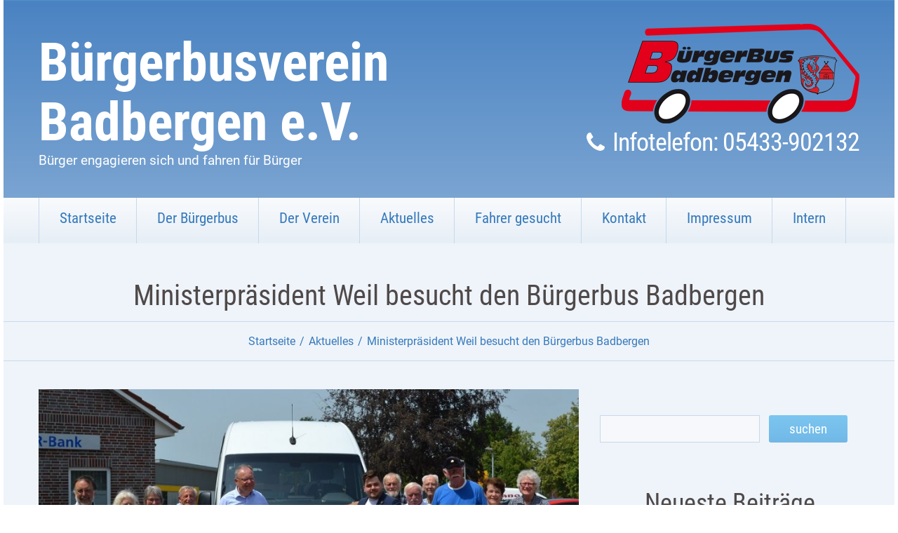

--- FILE ---
content_type: text/html; charset=UTF-8
request_url: https://www.buergerbus-badbergen.de/ministerpraesident-weil-besucht-den-buergerbus-badbergen/
body_size: 16794
content:
<!DOCTYPE html>
<!--[if lt IE 7 ]><html class="ie ie6" lang="de" prefix="og: http://ogp.me/ns# fb: http://ogp.me/ns/fb#"> <![endif]-->
<!--[if IE 7 ]><html class="ie ie7" lang="de" prefix="og: http://ogp.me/ns# fb: http://ogp.me/ns/fb#"> <![endif]-->
<!--[if IE 8 ]><html class="ie ie8" lang="de" prefix="og: http://ogp.me/ns# fb: http://ogp.me/ns/fb#"> <![endif]-->
<!--[if IE 9 ]><html class="ie ie9" lang="de" prefix="og: http://ogp.me/ns# fb: http://ogp.me/ns/fb#"> <![endif]-->
<!--[if (gt IE 9)|!(IE)]><!--><html lang="de" prefix="og: http://ogp.me/ns# fb: http://ogp.me/ns/fb#"> <!--<![endif]-->
<head>
	<title>  Ministerpräsident Weil besucht den Bürgerbus Badbergen</title>
	<meta name="description" content=" &raquo; Ministerpräsident Weil besucht den Bürgerbus Badbergen | Bürger engagieren sich und fahren für Bürger" />
	<meta charset="UTF-8" />
	<meta name="viewport" content="width=device-width, initial-scale=1.0">
	<link rel="profile" href="http://gmpg.org/xfn/11">
		<link rel="icon" href="https://www.buergerbus-badbergen.de/wp-content/themes/theme48295/favicon.ico" type="image/x-icon" />
		<link rel="alternate" type="application/rss+xml" title="Bürgerbusverein Badbergen e.V." href="https://www.buergerbus-badbergen.de/feed/" />
	<link rel="alternate" type="application/atom+xml" title="Bürgerbusverein Badbergen e.V." href="https://www.buergerbus-badbergen.de/feed/atom/" />
	<link rel="stylesheet" type="text/css" media="all" href="https://www.buergerbus-badbergen.de/wp-content/themes/theme48295/bootstrap/css/bootstrap.css" />
	<link rel="stylesheet" type="text/css" media="all" href="https://www.buergerbus-badbergen.de/wp-content/themes/theme48295/bootstrap/css/responsive.css" />
	<link rel="stylesheet" type="text/css" media="all" href="https://www.buergerbus-badbergen.de/wp-content/themes/CherryFramework/css/camera.css" />
	<link rel="stylesheet" type="text/css" media="all" href="https://www.buergerbus-badbergen.de/wp-content/themes/theme48295/style.css" />
	<meta name='robots' content='max-image-preview:large' />
<link rel='dns-prefetch' href='//www.buergerbus-badbergen.de' />
<link rel='dns-prefetch' href='//maps.googleapis.com' />
<link rel='dns-prefetch' href='//netdna.bootstrapcdn.com' />
<link rel='dns-prefetch' href='//fonts.googleapis.com' />
<link rel="alternate" type="application/rss+xml" title="Bürgerbusverein Badbergen e.V. &raquo; Feed" href="https://www.buergerbus-badbergen.de/feed/" />
<link rel="alternate" type="application/rss+xml" title="Bürgerbusverein Badbergen e.V. &raquo; Kommentar-Feed" href="https://www.buergerbus-badbergen.de/comments/feed/" />
<link rel="alternate" title="oEmbed (JSON)" type="application/json+oembed" href="https://www.buergerbus-badbergen.de/wp-json/oembed/1.0/embed?url=https%3A%2F%2Fwww.buergerbus-badbergen.de%2Fministerpraesident-weil-besucht-den-buergerbus-badbergen%2F" />
<link rel="alternate" title="oEmbed (XML)" type="text/xml+oembed" href="https://www.buergerbus-badbergen.de/wp-json/oembed/1.0/embed?url=https%3A%2F%2Fwww.buergerbus-badbergen.de%2Fministerpraesident-weil-besucht-den-buergerbus-badbergen%2F&#038;format=xml" />
<style id='wp-img-auto-sizes-contain-inline-css' type='text/css'>
img:is([sizes=auto i],[sizes^="auto," i]){contain-intrinsic-size:3000px 1500px}
/*# sourceURL=wp-img-auto-sizes-contain-inline-css */
</style>
<link rel='stylesheet' id='flexslider-css' href='https://www.buergerbus-badbergen.de/wp-content/plugins/cherry-plugin/lib/js/FlexSlider/flexslider.css?ver=2.2.0' type='text/css' media='all' />
<link rel='stylesheet' id='owl-carousel-css' href='https://www.buergerbus-badbergen.de/wp-content/plugins/cherry-plugin/lib/js/owl-carousel/owl.carousel.css?ver=1.24' type='text/css' media='all' />
<link rel='stylesheet' id='owl-theme-css' href='https://www.buergerbus-badbergen.de/wp-content/plugins/cherry-plugin/lib/js/owl-carousel/owl.theme.css?ver=1.24' type='text/css' media='all' />
<link rel='stylesheet' id='font-awesome-css' href='https://netdna.bootstrapcdn.com/font-awesome/3.2.1/css/font-awesome.css?ver=3.2.1' type='text/css' media='all' />
<link rel='stylesheet' id='cherry-plugin-css' href='https://www.buergerbus-badbergen.de/wp-content/plugins/cherry-plugin/includes/css/cherry-plugin.css?ver=1.2.8.2' type='text/css' media='all' />
<style id='wp-emoji-styles-inline-css' type='text/css'>

	img.wp-smiley, img.emoji {
		display: inline !important;
		border: none !important;
		box-shadow: none !important;
		height: 1em !important;
		width: 1em !important;
		margin: 0 0.07em !important;
		vertical-align: -0.1em !important;
		background: none !important;
		padding: 0 !important;
	}
/*# sourceURL=wp-emoji-styles-inline-css */
</style>
<style id='wp-block-library-inline-css' type='text/css'>
:root{--wp-block-synced-color:#7a00df;--wp-block-synced-color--rgb:122,0,223;--wp-bound-block-color:var(--wp-block-synced-color);--wp-editor-canvas-background:#ddd;--wp-admin-theme-color:#007cba;--wp-admin-theme-color--rgb:0,124,186;--wp-admin-theme-color-darker-10:#006ba1;--wp-admin-theme-color-darker-10--rgb:0,107,160.5;--wp-admin-theme-color-darker-20:#005a87;--wp-admin-theme-color-darker-20--rgb:0,90,135;--wp-admin-border-width-focus:2px}@media (min-resolution:192dpi){:root{--wp-admin-border-width-focus:1.5px}}.wp-element-button{cursor:pointer}:root .has-very-light-gray-background-color{background-color:#eee}:root .has-very-dark-gray-background-color{background-color:#313131}:root .has-very-light-gray-color{color:#eee}:root .has-very-dark-gray-color{color:#313131}:root .has-vivid-green-cyan-to-vivid-cyan-blue-gradient-background{background:linear-gradient(135deg,#00d084,#0693e3)}:root .has-purple-crush-gradient-background{background:linear-gradient(135deg,#34e2e4,#4721fb 50%,#ab1dfe)}:root .has-hazy-dawn-gradient-background{background:linear-gradient(135deg,#faaca8,#dad0ec)}:root .has-subdued-olive-gradient-background{background:linear-gradient(135deg,#fafae1,#67a671)}:root .has-atomic-cream-gradient-background{background:linear-gradient(135deg,#fdd79a,#004a59)}:root .has-nightshade-gradient-background{background:linear-gradient(135deg,#330968,#31cdcf)}:root .has-midnight-gradient-background{background:linear-gradient(135deg,#020381,#2874fc)}:root{--wp--preset--font-size--normal:16px;--wp--preset--font-size--huge:42px}.has-regular-font-size{font-size:1em}.has-larger-font-size{font-size:2.625em}.has-normal-font-size{font-size:var(--wp--preset--font-size--normal)}.has-huge-font-size{font-size:var(--wp--preset--font-size--huge)}.has-text-align-center{text-align:center}.has-text-align-left{text-align:left}.has-text-align-right{text-align:right}.has-fit-text{white-space:nowrap!important}#end-resizable-editor-section{display:none}.aligncenter{clear:both}.items-justified-left{justify-content:flex-start}.items-justified-center{justify-content:center}.items-justified-right{justify-content:flex-end}.items-justified-space-between{justify-content:space-between}.screen-reader-text{border:0;clip-path:inset(50%);height:1px;margin:-1px;overflow:hidden;padding:0;position:absolute;width:1px;word-wrap:normal!important}.screen-reader-text:focus{background-color:#ddd;clip-path:none;color:#444;display:block;font-size:1em;height:auto;left:5px;line-height:normal;padding:15px 23px 14px;text-decoration:none;top:5px;width:auto;z-index:100000}html :where(.has-border-color){border-style:solid}html :where([style*=border-top-color]){border-top-style:solid}html :where([style*=border-right-color]){border-right-style:solid}html :where([style*=border-bottom-color]){border-bottom-style:solid}html :where([style*=border-left-color]){border-left-style:solid}html :where([style*=border-width]){border-style:solid}html :where([style*=border-top-width]){border-top-style:solid}html :where([style*=border-right-width]){border-right-style:solid}html :where([style*=border-bottom-width]){border-bottom-style:solid}html :where([style*=border-left-width]){border-left-style:solid}html :where(img[class*=wp-image-]){height:auto;max-width:100%}:where(figure){margin:0 0 1em}html :where(.is-position-sticky){--wp-admin--admin-bar--position-offset:var(--wp-admin--admin-bar--height,0px)}@media screen and (max-width:600px){html :where(.is-position-sticky){--wp-admin--admin-bar--position-offset:0px}}

/*# sourceURL=wp-block-library-inline-css */
</style><style id='global-styles-inline-css' type='text/css'>
:root{--wp--preset--aspect-ratio--square: 1;--wp--preset--aspect-ratio--4-3: 4/3;--wp--preset--aspect-ratio--3-4: 3/4;--wp--preset--aspect-ratio--3-2: 3/2;--wp--preset--aspect-ratio--2-3: 2/3;--wp--preset--aspect-ratio--16-9: 16/9;--wp--preset--aspect-ratio--9-16: 9/16;--wp--preset--color--black: #000000;--wp--preset--color--cyan-bluish-gray: #abb8c3;--wp--preset--color--white: #ffffff;--wp--preset--color--pale-pink: #f78da7;--wp--preset--color--vivid-red: #cf2e2e;--wp--preset--color--luminous-vivid-orange: #ff6900;--wp--preset--color--luminous-vivid-amber: #fcb900;--wp--preset--color--light-green-cyan: #7bdcb5;--wp--preset--color--vivid-green-cyan: #00d084;--wp--preset--color--pale-cyan-blue: #8ed1fc;--wp--preset--color--vivid-cyan-blue: #0693e3;--wp--preset--color--vivid-purple: #9b51e0;--wp--preset--gradient--vivid-cyan-blue-to-vivid-purple: linear-gradient(135deg,rgb(6,147,227) 0%,rgb(155,81,224) 100%);--wp--preset--gradient--light-green-cyan-to-vivid-green-cyan: linear-gradient(135deg,rgb(122,220,180) 0%,rgb(0,208,130) 100%);--wp--preset--gradient--luminous-vivid-amber-to-luminous-vivid-orange: linear-gradient(135deg,rgb(252,185,0) 0%,rgb(255,105,0) 100%);--wp--preset--gradient--luminous-vivid-orange-to-vivid-red: linear-gradient(135deg,rgb(255,105,0) 0%,rgb(207,46,46) 100%);--wp--preset--gradient--very-light-gray-to-cyan-bluish-gray: linear-gradient(135deg,rgb(238,238,238) 0%,rgb(169,184,195) 100%);--wp--preset--gradient--cool-to-warm-spectrum: linear-gradient(135deg,rgb(74,234,220) 0%,rgb(151,120,209) 20%,rgb(207,42,186) 40%,rgb(238,44,130) 60%,rgb(251,105,98) 80%,rgb(254,248,76) 100%);--wp--preset--gradient--blush-light-purple: linear-gradient(135deg,rgb(255,206,236) 0%,rgb(152,150,240) 100%);--wp--preset--gradient--blush-bordeaux: linear-gradient(135deg,rgb(254,205,165) 0%,rgb(254,45,45) 50%,rgb(107,0,62) 100%);--wp--preset--gradient--luminous-dusk: linear-gradient(135deg,rgb(255,203,112) 0%,rgb(199,81,192) 50%,rgb(65,88,208) 100%);--wp--preset--gradient--pale-ocean: linear-gradient(135deg,rgb(255,245,203) 0%,rgb(182,227,212) 50%,rgb(51,167,181) 100%);--wp--preset--gradient--electric-grass: linear-gradient(135deg,rgb(202,248,128) 0%,rgb(113,206,126) 100%);--wp--preset--gradient--midnight: linear-gradient(135deg,rgb(2,3,129) 0%,rgb(40,116,252) 100%);--wp--preset--font-size--small: 13px;--wp--preset--font-size--medium: 20px;--wp--preset--font-size--large: 36px;--wp--preset--font-size--x-large: 42px;--wp--preset--spacing--20: 0.44rem;--wp--preset--spacing--30: 0.67rem;--wp--preset--spacing--40: 1rem;--wp--preset--spacing--50: 1.5rem;--wp--preset--spacing--60: 2.25rem;--wp--preset--spacing--70: 3.38rem;--wp--preset--spacing--80: 5.06rem;--wp--preset--shadow--natural: 6px 6px 9px rgba(0, 0, 0, 0.2);--wp--preset--shadow--deep: 12px 12px 50px rgba(0, 0, 0, 0.4);--wp--preset--shadow--sharp: 6px 6px 0px rgba(0, 0, 0, 0.2);--wp--preset--shadow--outlined: 6px 6px 0px -3px rgb(255, 255, 255), 6px 6px rgb(0, 0, 0);--wp--preset--shadow--crisp: 6px 6px 0px rgb(0, 0, 0);}:where(.is-layout-flex){gap: 0.5em;}:where(.is-layout-grid){gap: 0.5em;}body .is-layout-flex{display: flex;}.is-layout-flex{flex-wrap: wrap;align-items: center;}.is-layout-flex > :is(*, div){margin: 0;}body .is-layout-grid{display: grid;}.is-layout-grid > :is(*, div){margin: 0;}:where(.wp-block-columns.is-layout-flex){gap: 2em;}:where(.wp-block-columns.is-layout-grid){gap: 2em;}:where(.wp-block-post-template.is-layout-flex){gap: 1.25em;}:where(.wp-block-post-template.is-layout-grid){gap: 1.25em;}.has-black-color{color: var(--wp--preset--color--black) !important;}.has-cyan-bluish-gray-color{color: var(--wp--preset--color--cyan-bluish-gray) !important;}.has-white-color{color: var(--wp--preset--color--white) !important;}.has-pale-pink-color{color: var(--wp--preset--color--pale-pink) !important;}.has-vivid-red-color{color: var(--wp--preset--color--vivid-red) !important;}.has-luminous-vivid-orange-color{color: var(--wp--preset--color--luminous-vivid-orange) !important;}.has-luminous-vivid-amber-color{color: var(--wp--preset--color--luminous-vivid-amber) !important;}.has-light-green-cyan-color{color: var(--wp--preset--color--light-green-cyan) !important;}.has-vivid-green-cyan-color{color: var(--wp--preset--color--vivid-green-cyan) !important;}.has-pale-cyan-blue-color{color: var(--wp--preset--color--pale-cyan-blue) !important;}.has-vivid-cyan-blue-color{color: var(--wp--preset--color--vivid-cyan-blue) !important;}.has-vivid-purple-color{color: var(--wp--preset--color--vivid-purple) !important;}.has-black-background-color{background-color: var(--wp--preset--color--black) !important;}.has-cyan-bluish-gray-background-color{background-color: var(--wp--preset--color--cyan-bluish-gray) !important;}.has-white-background-color{background-color: var(--wp--preset--color--white) !important;}.has-pale-pink-background-color{background-color: var(--wp--preset--color--pale-pink) !important;}.has-vivid-red-background-color{background-color: var(--wp--preset--color--vivid-red) !important;}.has-luminous-vivid-orange-background-color{background-color: var(--wp--preset--color--luminous-vivid-orange) !important;}.has-luminous-vivid-amber-background-color{background-color: var(--wp--preset--color--luminous-vivid-amber) !important;}.has-light-green-cyan-background-color{background-color: var(--wp--preset--color--light-green-cyan) !important;}.has-vivid-green-cyan-background-color{background-color: var(--wp--preset--color--vivid-green-cyan) !important;}.has-pale-cyan-blue-background-color{background-color: var(--wp--preset--color--pale-cyan-blue) !important;}.has-vivid-cyan-blue-background-color{background-color: var(--wp--preset--color--vivid-cyan-blue) !important;}.has-vivid-purple-background-color{background-color: var(--wp--preset--color--vivid-purple) !important;}.has-black-border-color{border-color: var(--wp--preset--color--black) !important;}.has-cyan-bluish-gray-border-color{border-color: var(--wp--preset--color--cyan-bluish-gray) !important;}.has-white-border-color{border-color: var(--wp--preset--color--white) !important;}.has-pale-pink-border-color{border-color: var(--wp--preset--color--pale-pink) !important;}.has-vivid-red-border-color{border-color: var(--wp--preset--color--vivid-red) !important;}.has-luminous-vivid-orange-border-color{border-color: var(--wp--preset--color--luminous-vivid-orange) !important;}.has-luminous-vivid-amber-border-color{border-color: var(--wp--preset--color--luminous-vivid-amber) !important;}.has-light-green-cyan-border-color{border-color: var(--wp--preset--color--light-green-cyan) !important;}.has-vivid-green-cyan-border-color{border-color: var(--wp--preset--color--vivid-green-cyan) !important;}.has-pale-cyan-blue-border-color{border-color: var(--wp--preset--color--pale-cyan-blue) !important;}.has-vivid-cyan-blue-border-color{border-color: var(--wp--preset--color--vivid-cyan-blue) !important;}.has-vivid-purple-border-color{border-color: var(--wp--preset--color--vivid-purple) !important;}.has-vivid-cyan-blue-to-vivid-purple-gradient-background{background: var(--wp--preset--gradient--vivid-cyan-blue-to-vivid-purple) !important;}.has-light-green-cyan-to-vivid-green-cyan-gradient-background{background: var(--wp--preset--gradient--light-green-cyan-to-vivid-green-cyan) !important;}.has-luminous-vivid-amber-to-luminous-vivid-orange-gradient-background{background: var(--wp--preset--gradient--luminous-vivid-amber-to-luminous-vivid-orange) !important;}.has-luminous-vivid-orange-to-vivid-red-gradient-background{background: var(--wp--preset--gradient--luminous-vivid-orange-to-vivid-red) !important;}.has-very-light-gray-to-cyan-bluish-gray-gradient-background{background: var(--wp--preset--gradient--very-light-gray-to-cyan-bluish-gray) !important;}.has-cool-to-warm-spectrum-gradient-background{background: var(--wp--preset--gradient--cool-to-warm-spectrum) !important;}.has-blush-light-purple-gradient-background{background: var(--wp--preset--gradient--blush-light-purple) !important;}.has-blush-bordeaux-gradient-background{background: var(--wp--preset--gradient--blush-bordeaux) !important;}.has-luminous-dusk-gradient-background{background: var(--wp--preset--gradient--luminous-dusk) !important;}.has-pale-ocean-gradient-background{background: var(--wp--preset--gradient--pale-ocean) !important;}.has-electric-grass-gradient-background{background: var(--wp--preset--gradient--electric-grass) !important;}.has-midnight-gradient-background{background: var(--wp--preset--gradient--midnight) !important;}.has-small-font-size{font-size: var(--wp--preset--font-size--small) !important;}.has-medium-font-size{font-size: var(--wp--preset--font-size--medium) !important;}.has-large-font-size{font-size: var(--wp--preset--font-size--large) !important;}.has-x-large-font-size{font-size: var(--wp--preset--font-size--x-large) !important;}
/*# sourceURL=global-styles-inline-css */
</style>

<style id='classic-theme-styles-inline-css' type='text/css'>
/*! This file is auto-generated */
.wp-block-button__link{color:#fff;background-color:#32373c;border-radius:9999px;box-shadow:none;text-decoration:none;padding:calc(.667em + 2px) calc(1.333em + 2px);font-size:1.125em}.wp-block-file__button{background:#32373c;color:#fff;text-decoration:none}
/*# sourceURL=/wp-includes/css/classic-themes.min.css */
</style>
<link rel='stylesheet' id='contact-form-7-css' href='https://www.buergerbus-badbergen.de/wp-content/plugins/contact-form-7/includes/css/styles.css?ver=6.0.3' type='text/css' media='all' />
<link rel='stylesheet' id='dedo-css-css' href='https://www.buergerbus-badbergen.de/wp-content/plugins/delightful-downloads/assets/css/delightful-downloads.min.css?ver=1.6.6' type='text/css' media='all' />
<link rel='stylesheet' id='bwg_fonts-css' href='https://www.buergerbus-badbergen.de/wp-content/plugins/photo-gallery/css/bwg-fonts/fonts.css?ver=0.0.1' type='text/css' media='all' />
<link rel='stylesheet' id='sumoselect-css' href='https://www.buergerbus-badbergen.de/wp-content/plugins/photo-gallery/css/sumoselect.min.css?ver=3.4.6' type='text/css' media='all' />
<link rel='stylesheet' id='mCustomScrollbar-css' href='https://www.buergerbus-badbergen.de/wp-content/plugins/photo-gallery/css/jquery.mCustomScrollbar.min.css?ver=3.1.5' type='text/css' media='all' />
<link rel='stylesheet' id='bwg_frontend-css' href='https://www.buergerbus-badbergen.de/wp-content/plugins/photo-gallery/css/styles.min.css?ver=1.8.31' type='text/css' media='all' />
<link rel='stylesheet' id='theme48295-css' href='https://www.buergerbus-badbergen.de/wp-content/plugins/remove-google-fonts-references/cache/2cd8c8918b991888ea2a02d2a6795912.css' type='text/css' media='all' />
<link rel='stylesheet' id='magnific-popup-css' href='https://www.buergerbus-badbergen.de/wp-content/themes/CherryFramework/css/magnific-popup.css?ver=0.9.3' type='text/css' media='all' />

<script type="text/javascript" src="https://www.buergerbus-badbergen.de/wp-content/themes/CherryFramework/js/jquery-1.7.2.min.js?ver=1.7.2" id="jquery-js"></script>
<script type="text/javascript" src="https://www.buergerbus-badbergen.de/wp-content/plugins/cherry-plugin/lib/js/jquery.easing.1.3.js?ver=1.3" id="easing-js"></script>
<script type="text/javascript" src="https://www.buergerbus-badbergen.de/wp-content/plugins/cherry-plugin/lib/js/elasti-carousel/jquery.elastislide.js?ver=1.2.8.2" id="elastislide-js"></script>
<script type="text/javascript" src="https://maps.googleapis.com/maps/api/js?v=3&amp;signed_in=false&amp;key&amp;ver=6.9" id="googlemapapis-js"></script>
<script type="text/javascript" src="https://www.buergerbus-badbergen.de/wp-content/plugins/photo-gallery/js/jquery.sumoselect.min.js?ver=3.4.6" id="sumoselect-js"></script>
<script type="text/javascript" src="https://www.buergerbus-badbergen.de/wp-content/plugins/photo-gallery/js/tocca.min.js?ver=2.0.9" id="bwg_mobile-js"></script>
<script type="text/javascript" src="https://www.buergerbus-badbergen.de/wp-content/plugins/photo-gallery/js/jquery.mCustomScrollbar.concat.min.js?ver=3.1.5" id="mCustomScrollbar-js"></script>
<script type="text/javascript" src="https://www.buergerbus-badbergen.de/wp-content/plugins/photo-gallery/js/jquery.fullscreen.min.js?ver=0.6.0" id="jquery-fullscreen-js"></script>
<script type="text/javascript" id="bwg_frontend-js-extra">
/* <![CDATA[ */
var bwg_objectsL10n = {"bwg_field_required":"Feld ist erforderlich.","bwg_mail_validation":"Dies ist keine g\u00fcltige E-Mail-Adresse.","bwg_search_result":"Es gibt keine Bilder, die deiner Suche entsprechen.","bwg_select_tag":"Select Tag","bwg_order_by":"Order By","bwg_search":"Suchen","bwg_show_ecommerce":"Show Ecommerce","bwg_hide_ecommerce":"Hide Ecommerce","bwg_show_comments":"Kommentare anzeigen","bwg_hide_comments":"Kommentare ausblenden ","bwg_restore":"Wiederherstellen","bwg_maximize":"Maximieren","bwg_fullscreen":"Vollbild","bwg_exit_fullscreen":"Vollbild verlassen","bwg_search_tag":"SEARCH...","bwg_tag_no_match":"No tags found","bwg_all_tags_selected":"All tags selected","bwg_tags_selected":"tags selected","play":"Abspielen","pause":"Pause","is_pro":"","bwg_play":"Abspielen","bwg_pause":"Pause","bwg_hide_info":"Info ausblenden","bwg_show_info":"Info anzeigen","bwg_hide_rating":"Hide rating","bwg_show_rating":"Show rating","ok":"Ok","cancel":"Cancel","select_all":"Select all","lazy_load":"0","lazy_loader":"https://www.buergerbus-badbergen.de/wp-content/plugins/photo-gallery/images/ajax_loader.png","front_ajax":"0","bwg_tag_see_all":"see all tags","bwg_tag_see_less":"see less tags"};
//# sourceURL=bwg_frontend-js-extra
/* ]]> */
</script>
<script type="text/javascript" src="https://www.buergerbus-badbergen.de/wp-content/plugins/photo-gallery/js/scripts.min.js?ver=1.8.31" id="bwg_frontend-js"></script>
<script type="text/javascript" src="https://www.buergerbus-badbergen.de/wp-content/themes/theme48295/js/wpcf.js?ver=1.0" id="custom_script-js"></script>
<script type="text/javascript" src="https://www.buergerbus-badbergen.de/wp-content/themes/CherryFramework/js/jquery-migrate-1.2.1.min.js?ver=1.2.1" id="migrate-js"></script>
<script type="text/javascript" src="https://www.buergerbus-badbergen.de/wp-content/themes/CherryFramework/js/modernizr.js?ver=2.0.6" id="modernizr-js"></script>
<script type="text/javascript" src="https://www.buergerbus-badbergen.de/wp-content/themes/CherryFramework/js/jflickrfeed.js?ver=1.0" id="jflickrfeed-js"></script>
<script type="text/javascript" src="https://www.buergerbus-badbergen.de/wp-content/themes/CherryFramework/js/custom.js?ver=1.0" id="custom-js"></script>
<script type="text/javascript" src="https://www.buergerbus-badbergen.de/wp-content/themes/CherryFramework/bootstrap/js/bootstrap.min.js?ver=2.3.0" id="bootstrap-js"></script>
<link rel="https://api.w.org/" href="https://www.buergerbus-badbergen.de/wp-json/" /><link rel="alternate" title="JSON" type="application/json" href="https://www.buergerbus-badbergen.de/wp-json/wp/v2/posts/3098" /><link rel="EditURI" type="application/rsd+xml" title="RSD" href="https://www.buergerbus-badbergen.de/xmlrpc.php?rsd" />
<meta name="generator" content="WordPress 6.9" />
<link rel="canonical" href="https://www.buergerbus-badbergen.de/ministerpraesident-weil-besucht-den-buergerbus-badbergen/" />
<link rel='shortlink' href='https://www.buergerbus-badbergen.de/?p=3098' />
<!-- Google Analytics -->
<!-- Global site tag (gtag.js) - Google Analytics -->
<script async src="https://www.googletagmanager.com/gtag/js?id=UA-120053771-1"></script>
<script>
  window.dataLayer = window.dataLayer || [];
  function gtag(){dataLayer.push(arguments);}
  gtag('js', new Date());

  gtag('config', 'UA-120053771-1');
</script>

<script type="text/javascript"> 
var gaProperty = 'UA-120053771-1'; 
var disableStr = 'ga-disable-' + gaProperty; 
if (document.cookie.indexOf(disableStr + '=true') > -1) { 
window[disableStr] = true; 
} 
function gaOptout() { 
document.cookie = disableStr + '=true; expires=Thu, 31 Dec 2099 23:59:59 UTC; path=/'; 
window[disableStr] = true; 
alert('Das Tracking durch Google Analytics wurde in Ihrem Browser für diese Website deaktiviert.'); 
} 
</script> 
<!-- /Google Analytics --><script>
 var system_folder = 'https://www.buergerbus-badbergen.de/wp-content/themes/CherryFramework/admin/data_management/',
	 CHILD_URL ='https://www.buergerbus-badbergen.de/wp-content/themes/theme48295',
	 PARENT_URL = 'https://www.buergerbus-badbergen.de/wp-content/themes/CherryFramework', 
	 CURRENT_THEME = 'theme48295'</script>		<style type="text/css">
			.cherry-fixed-layout .main-holder { background: #77a2d1; }
		</style>
		
<style type='text/css'>
body { background-color:#ffffff }

</style>
<style type='text/css'>
h1 { font: normal 36px/43px Roboto Condensed;  color:#4f4949; }
h2 { font: normal 30px/36px Roboto Condensed;  color:#4f4949; }
h3 { font: normal 26px/31px Roboto Condensed;  color:#4f4949; }
h4 { font: normal 24px/28px Roboto Condensed;  color:#4f4949; }
h5 { font: normal 20px/24px Roboto Condensed;  color:#4f4949; }
h6 { font: normal 18px/22px Roboto Condensed;  color:#4f4949; }
body { font-weight: normal;}
.logo_h__txt, .logo_link { font: bold 76px/85px Roboto Condensed;  color:#ffffff; }
.sf-menu > li > a { font: normal 21px/25px Roboto Condensed;  color:#3679bb; }
.nav.footer-nav a { font: normal 19px/23px Roboto Condensed;  color:#ffffff; }
</style>
		<style type="text/css" id="wp-custom-css">
			/* roboto-100 - latin */
@font-face {
  font-family: 'Roboto';
  font-style: normal;
  font-weight: 100;
  src: url('../fonts/roboto-v18-latin-100.eot'); /* IE9 Compat Modes */
  src: local('Roboto Thin'), local('Roboto-Thin'),
       url('../fonts/roboto-v18-latin-100.eot?#iefix') format('embedded-opentype'), /* IE6-IE8 */
       url('../fonts/roboto-v18-latin-100.woff2') format('woff2'), /* Super Modern Browsers */
       url('../fonts/roboto-v18-latin-100.woff') format('woff'), /* Modern Browsers */
       url('../fonts/roboto-v18-latin-100.ttf') format('truetype'), /* Safari, Android, iOS */
       url('../fonts/roboto-v18-latin-100.svg#Roboto') format('svg'); /* Legacy iOS */
}

/* roboto-300 - latin */
@font-face {
  font-family: 'Roboto';
  font-style: normal;
  font-weight: 300;
  src: url('../fonts/roboto-v18-latin-300.eot'); /* IE9 Compat Modes */
  src: local('Roboto Light'), local('Roboto-Light'),
       url('../fonts/roboto-v18-latin-300.eot?#iefix') format('embedded-opentype'), /* IE6-IE8 */
       url('../fonts/roboto-v18-latin-300.woff2') format('woff2'), /* Super Modern Browsers */
       url('../fonts/roboto-v18-latin-300.woff') format('woff'), /* Modern Browsers */
       url('../fonts/roboto-v18-latin-300.ttf') format('truetype'), /* Safari, Android, iOS */
       url('../fonts/roboto-v18-latin-300.svg#Roboto') format('svg'); /* Legacy iOS */
}

/* roboto-100italic - latin */
@font-face {
  font-family: 'Roboto';
  font-style: italic;
  font-weight: 100;
  src: url('../fonts/roboto-v18-latin-100italic.eot'); /* IE9 Compat Modes */
  src: local('Roboto Thin Italic'), local('Roboto-ThinItalic'),
       url('../fonts/roboto-v18-latin-100italic.eot?#iefix') format('embedded-opentype'), /* IE6-IE8 */
       url('../fonts/roboto-v18-latin-100italic.woff2') format('woff2'), /* Super Modern Browsers */
       url('../fonts/roboto-v18-latin-100italic.woff') format('woff'), /* Modern Browsers */
       url('../fonts/roboto-v18-latin-100italic.ttf') format('truetype'), /* Safari, Android, iOS */
       url('../fonts/roboto-v18-latin-100italic.svg#Roboto') format('svg'); /* Legacy iOS */
}

/* roboto-300italic - latin */
@font-face {
  font-family: 'Roboto';
  font-style: italic;
  font-weight: 300;
  src: url('../fonts/roboto-v18-latin-300italic.eot'); /* IE9 Compat Modes */
  src: local('Roboto Light Italic'), local('Roboto-LightItalic'),
       url('../fonts/roboto-v18-latin-300italic.eot?#iefix') format('embedded-opentype'), /* IE6-IE8 */
       url('../fonts/roboto-v18-latin-300italic.woff2') format('woff2'), /* Super Modern Browsers */
       url('../fonts/roboto-v18-latin-300italic.woff') format('woff'), /* Modern Browsers */
       url('../fonts/roboto-v18-latin-300italic.ttf') format('truetype'), /* Safari, Android, iOS */
       url('../fonts/roboto-v18-latin-300italic.svg#Roboto') format('svg'); /* Legacy iOS */
}

/* roboto-regular - latin */
@font-face {
  font-family: 'Roboto';
  font-style: normal;
  font-weight: 400;
  src: url('../fonts/roboto-v18-latin-regular.eot'); /* IE9 Compat Modes */
  src: local('Roboto'), local('Roboto-Regular'),
       url('../fonts/roboto-v18-latin-regular.eot?#iefix') format('embedded-opentype'), /* IE6-IE8 */
       url('../fonts/roboto-v18-latin-regular.woff2') format('woff2'), /* Super Modern Browsers */
       url('../fonts/roboto-v18-latin-regular.woff') format('woff'), /* Modern Browsers */
       url('../fonts/roboto-v18-latin-regular.ttf') format('truetype'), /* Safari, Android, iOS */
       url('../fonts/roboto-v18-latin-regular.svg#Roboto') format('svg'); /* Legacy iOS */
}

/* roboto-italic - latin */
@font-face {
  font-family: 'Roboto';
  font-style: italic;
  font-weight: 400;
  src: url('../fonts/roboto-v18-latin-italic.eot'); /* IE9 Compat Modes */
  src: local('Roboto Italic'), local('Roboto-Italic'),
       url('../fonts/roboto-v18-latin-italic.eot?#iefix') format('embedded-opentype'), /* IE6-IE8 */
       url('../fonts/roboto-v18-latin-italic.woff2') format('woff2'), /* Super Modern Browsers */
       url('../fonts/roboto-v18-latin-italic.woff') format('woff'), /* Modern Browsers */
       url('../fonts/roboto-v18-latin-italic.ttf') format('truetype'), /* Safari, Android, iOS */
       url('../fonts/roboto-v18-latin-italic.svg#Roboto') format('svg'); /* Legacy iOS */
}

/* roboto-500 - latin */
@font-face {
  font-family: 'Roboto';
  font-style: normal;
  font-weight: 500;
  src: url('../fonts/roboto-v18-latin-500.eot'); /* IE9 Compat Modes */
  src: local('Roboto Medium'), local('Roboto-Medium'),
       url('../fonts/roboto-v18-latin-500.eot?#iefix') format('embedded-opentype'), /* IE6-IE8 */
       url('../fonts/roboto-v18-latin-500.woff2') format('woff2'), /* Super Modern Browsers */
       url('../fonts/roboto-v18-latin-500.woff') format('woff'), /* Modern Browsers */
       url('../fonts/roboto-v18-latin-500.ttf') format('truetype'), /* Safari, Android, iOS */
       url('../fonts/roboto-v18-latin-500.svg#Roboto') format('svg'); /* Legacy iOS */
}

/* roboto-700italic - latin */
@font-face {
  font-family: 'Roboto';
  font-style: italic;
  font-weight: 700;
  src: url('../fonts/roboto-v18-latin-700italic.eot'); /* IE9 Compat Modes */
  src: local('Roboto Bold Italic'), local('Roboto-BoldItalic'),
       url('../fonts/roboto-v18-latin-700italic.eot?#iefix') format('embedded-opentype'), /* IE6-IE8 */
       url('../fonts/roboto-v18-latin-700italic.woff2') format('woff2'), /* Super Modern Browsers */
       url('../fonts/roboto-v18-latin-700italic.woff') format('woff'), /* Modern Browsers */
       url('../fonts/roboto-v18-latin-700italic.ttf') format('truetype'), /* Safari, Android, iOS */
       url('../fonts/roboto-v18-latin-700italic.svg#Roboto') format('svg'); /* Legacy iOS */
}

/* roboto-700 - latin */
@font-face {
  font-family: 'Roboto';
  font-style: normal;
  font-weight: 700;
  src: url('../fonts/roboto-v18-latin-700.eot'); /* IE9 Compat Modes */
  src: local('Roboto Bold'), local('Roboto-Bold'),
       url('../fonts/roboto-v18-latin-700.eot?#iefix') format('embedded-opentype'), /* IE6-IE8 */
       url('../fonts/roboto-v18-latin-700.woff2') format('woff2'), /* Super Modern Browsers */
       url('../fonts/roboto-v18-latin-700.woff') format('woff'), /* Modern Browsers */
       url('../fonts/roboto-v18-latin-700.ttf') format('truetype'), /* Safari, Android, iOS */
       url('../fonts/roboto-v18-latin-700.svg#Roboto') format('svg'); /* Legacy iOS */
}

/* roboto-500italic - latin */
@font-face {
  font-family: 'Roboto';
  font-style: italic;
  font-weight: 500;
  src: url('../fonts/roboto-v18-latin-500italic.eot'); /* IE9 Compat Modes */
  src: local('Roboto Medium Italic'), local('Roboto-MediumItalic'),
       url('../fonts/roboto-v18-latin-500italic.eot?#iefix') format('embedded-opentype'), /* IE6-IE8 */
       url('../fonts/roboto-v18-latin-500italic.woff2') format('woff2'), /* Super Modern Browsers */
       url('../fonts/roboto-v18-latin-500italic.woff') format('woff'), /* Modern Browsers */
       url('../fonts/roboto-v18-latin-500italic.ttf') format('truetype'), /* Safari, Android, iOS */
       url('../fonts/roboto-v18-latin-500italic.svg#Roboto') format('svg'); /* Legacy iOS */
}

/* roboto-900 - latin */
@font-face {
  font-family: 'Roboto';
  font-style: normal;
  font-weight: 900;
  src: url('../fonts/roboto-v18-latin-900.eot'); /* IE9 Compat Modes */
  src: local('Roboto Black'), local('Roboto-Black'),
       url('../fonts/roboto-v18-latin-900.eot?#iefix') format('embedded-opentype'), /* IE6-IE8 */
       url('../fonts/roboto-v18-latin-900.woff2') format('woff2'), /* Super Modern Browsers */
       url('../fonts/roboto-v18-latin-900.woff') format('woff'), /* Modern Browsers */
       url('../fonts/roboto-v18-latin-900.ttf') format('truetype'), /* Safari, Android, iOS */
       url('../fonts/roboto-v18-latin-900.svg#Roboto') format('svg'); /* Legacy iOS */
}

/* roboto-900italic - latin */
@font-face {
  font-family: 'Roboto';
  font-style: italic;
  font-weight: 900;
  src: url('../fonts/roboto-v18-latin-900italic.eot'); /* IE9 Compat Modes */
  src: local('Roboto Black Italic'), local('Roboto-BlackItalic'),
       url('../fonts/roboto-v18-latin-900italic.eot?#iefix') format('embedded-opentype'), /* IE6-IE8 */
       url('../fonts/roboto-v18-latin-900italic.woff2') format('woff2'), /* Super Modern Browsers */
       url('../fonts/roboto-v18-latin-900italic.woff') format('woff'), /* Modern Browsers */
       url('../fonts/roboto-v18-latin-900italic.ttf') format('truetype'), /* Safari, Android, iOS */
       url('../fonts/roboto-v18-latin-900italic.svg#Roboto') format('svg'); /* Legacy iOS */
}


/* roboto-condensed-300 - latin */
@font-face {
  font-family: 'Roboto Condensed';
  font-style: normal;
  font-weight: 300;
  src: url('../fonts/roboto-condensed-v16-latin-300.eot'); /* IE9 Compat Modes */
  src: local('Roboto Condensed Light'), local('RobotoCondensed-Light'),
       url('../fonts/roboto-condensed-v16-latin-300.eot?#iefix') format('embedded-opentype'), /* IE6-IE8 */
       url('../fonts/roboto-condensed-v16-latin-300.woff2') format('woff2'), /* Super Modern Browsers */
       url('../fonts/roboto-condensed-v16-latin-300.woff') format('woff'), /* Modern Browsers */
       url('../fonts/roboto-condensed-v16-latin-300.ttf') format('truetype'), /* Safari, Android, iOS */
       url('../fonts/roboto-condensed-v16-latin-300.svg#RobotoCondensed') format('svg'); /* Legacy iOS */
}

/* roboto-condensed-regular - latin */
@font-face {
  font-family: 'Roboto Condensed';
  font-style: normal;
  font-weight: 400;
  src: url('../fonts/roboto-condensed-v16-latin-regular.eot'); /* IE9 Compat Modes */
  src: local('Roboto Condensed'), local('RobotoCondensed-Regular'),
       url('../fonts/roboto-condensed-v16-latin-regular.eot?#iefix') format('embedded-opentype'), /* IE6-IE8 */
       url('../fonts/roboto-condensed-v16-latin-regular.woff2') format('woff2'), /* Super Modern Browsers */
       url('../fonts/roboto-condensed-v16-latin-regular.woff') format('woff'), /* Modern Browsers */
       url('../fonts/roboto-condensed-v16-latin-regular.ttf') format('truetype'), /* Safari, Android, iOS */
       url('../fonts/roboto-condensed-v16-latin-regular.svg#RobotoCondensed') format('svg'); /* Legacy iOS */
}

/* roboto-condensed-300italic - latin */
@font-face {
  font-family: 'Roboto Condensed';
  font-style: italic;
  font-weight: 300;
  src: url('../fonts/roboto-condensed-v16-latin-300italic.eot'); /* IE9 Compat Modes */
  src: local('Roboto Condensed Light Italic'), local('RobotoCondensed-LightItalic'),
       url('../fonts/roboto-condensed-v16-latin-300italic.eot?#iefix') format('embedded-opentype'), /* IE6-IE8 */
       url('../fonts/roboto-condensed-v16-latin-300italic.woff2') format('woff2'), /* Super Modern Browsers */
       url('../fonts/roboto-condensed-v16-latin-300italic.woff') format('woff'), /* Modern Browsers */
       url('../fonts/roboto-condensed-v16-latin-300italic.ttf') format('truetype'), /* Safari, Android, iOS */
       url('../fonts/roboto-condensed-v16-latin-300italic.svg#RobotoCondensed') format('svg'); /* Legacy iOS */
}

/* roboto-condensed-italic - latin */
@font-face {
  font-family: 'Roboto Condensed';
  font-style: italic;
  font-weight: 400;
  src: url('../fonts/roboto-condensed-v16-latin-italic.eot'); /* IE9 Compat Modes */
  src: local('Roboto Condensed Italic'), local('RobotoCondensed-Italic'),
       url('../fonts/roboto-condensed-v16-latin-italic.eot?#iefix') format('embedded-opentype'), /* IE6-IE8 */
       url('../fonts/roboto-condensed-v16-latin-italic.woff2') format('woff2'), /* Super Modern Browsers */
       url('../fonts/roboto-condensed-v16-latin-italic.woff') format('woff'), /* Modern Browsers */
       url('../fonts/roboto-condensed-v16-latin-italic.ttf') format('truetype'), /* Safari, Android, iOS */
       url('../fonts/roboto-condensed-v16-latin-italic.svg#RobotoCondensed') format('svg'); /* Legacy iOS */
}

/* roboto-condensed-700 - latin */
@font-face {
  font-family: 'Roboto Condensed';
  font-style: normal;
  font-weight: 700;
  src: url('../fonts/roboto-condensed-v16-latin-700.eot'); /* IE9 Compat Modes */
  src: local('Roboto Condensed Bold'), local('RobotoCondensed-Bold'),
       url('../fonts/roboto-condensed-v16-latin-700.eot?#iefix') format('embedded-opentype'), /* IE6-IE8 */
       url('../fonts/roboto-condensed-v16-latin-700.woff2') format('woff2'), /* Super Modern Browsers */
       url('../fonts/roboto-condensed-v16-latin-700.woff') format('woff'), /* Modern Browsers */
       url('../fonts/roboto-condensed-v16-latin-700.ttf') format('truetype'), /* Safari, Android, iOS */
       url('../fonts/roboto-condensed-v16-latin-700.svg#RobotoCondensed') format('svg'); /* Legacy iOS */
}

/* roboto-condensed-700italic - latin */
@font-face {
  font-family: 'Roboto Condensed';
  font-style: italic;
  font-weight: 700;
  src: url('../fonts/roboto-condensed-v16-latin-700italic.eot'); /* IE9 Compat Modes */
  src: local('Roboto Condensed Bold Italic'), local('RobotoCondensed-BoldItalic'),
       url('../fonts/roboto-condensed-v16-latin-700italic.eot?#iefix') format('embedded-opentype'), /* IE6-IE8 */
       url('../fonts/roboto-condensed-v16-latin-700italic.woff2') format('woff2'), /* Super Modern Browsers */
       url('../fonts/roboto-condensed-v16-latin-700italic.woff') format('woff'), /* Modern Browsers */
       url('../fonts/roboto-condensed-v16-latin-700italic.ttf') format('truetype'), /* Safari, Android, iOS */
       url('../fonts/roboto-condensed-v16-latin-700italic.svg#RobotoCondensed') format('svg'); /* Legacy iOS */
}
		</style>
		
<!-- START - Open Graph and Twitter Card Tags 3.3.4 -->
 <!-- Facebook Open Graph -->
  <meta property="og:locale" content="de_DE"/>
  <meta property="og:site_name" content="Bürgerbusverein Badbergen e.V."/>
  <meta property="og:title" content="Ministerpräsident Weil besucht den Bürgerbus Badbergen"/>
  <meta property="og:url" content="https://www.buergerbus-badbergen.de/ministerpraesident-weil-besucht-den-buergerbus-badbergen/"/>
  <meta property="og:type" content="article"/>
  <meta property="og:description" content="Es ist eine Wertschätzung des Ehrenamtes, die der Besuch und die Mitfahrt im Bürgerbus durch den niedersächsischen Ministerpräsidenten Stephan Weil ausdrücken. Bei strahlendem Sonnenschein konnten Vertreter des Vereins Stephan Weil auf dem Dorfplatz in Groß Mimmelage begrüßen. „Wir sehen den Besuch"/>
  <meta property="og:image" content="https://www.buergerbus-badbergen.de/wp-content/uploads/2022/08/Web-MP-Besuch.jpg"/>
  <meta property="og:image:url" content="https://www.buergerbus-badbergen.de/wp-content/uploads/2022/08/Web-MP-Besuch.jpg"/>
  <meta property="og:image:secure_url" content="https://www.buergerbus-badbergen.de/wp-content/uploads/2022/08/Web-MP-Besuch.jpg"/>
  <meta property="article:published_time" content="2022-08-08T15:06:19+02:00"/>
  <meta property="article:modified_time" content="2022-08-08T15:06:20+02:00" />
  <meta property="og:updated_time" content="2022-08-08T15:06:20+02:00" />
  <meta property="article:section" content="Aktuelles"/>
 <!-- Google+ / Schema.org -->
  <meta itemprop="name" content="Ministerpräsident Weil besucht den Bürgerbus Badbergen"/>
  <meta itemprop="headline" content="Ministerpräsident Weil besucht den Bürgerbus Badbergen"/>
  <meta itemprop="description" content="Es ist eine Wertschätzung des Ehrenamtes, die der Besuch und die Mitfahrt im Bürgerbus durch den niedersächsischen Ministerpräsidenten Stephan Weil ausdrücken. Bei strahlendem Sonnenschein konnten Vertreter des Vereins Stephan Weil auf dem Dorfplatz in Groß Mimmelage begrüßen. „Wir sehen den Besuch"/>
  <meta itemprop="image" content="https://www.buergerbus-badbergen.de/wp-content/uploads/2022/08/Web-MP-Besuch.jpg"/>
  <meta itemprop="datePublished" content="2022-08-08"/>
  <meta itemprop="dateModified" content="2022-08-08T15:06:20+02:00" />
  <meta itemprop="author" content="BuergerBus-Admin"/>
  <!--<meta itemprop="publisher" content="Bürgerbusverein Badbergen e.V."/>--> <!-- To solve: The attribute publisher.itemtype has an invalid value -->
 <!-- Twitter Cards -->
  <meta name="twitter:title" content="Ministerpräsident Weil besucht den Bürgerbus Badbergen"/>
  <meta name="twitter:url" content="https://www.buergerbus-badbergen.de/ministerpraesident-weil-besucht-den-buergerbus-badbergen/"/>
  <meta name="twitter:description" content="Es ist eine Wertschätzung des Ehrenamtes, die der Besuch und die Mitfahrt im Bürgerbus durch den niedersächsischen Ministerpräsidenten Stephan Weil ausdrücken. Bei strahlendem Sonnenschein konnten Vertreter des Vereins Stephan Weil auf dem Dorfplatz in Groß Mimmelage begrüßen. „Wir sehen den Besuch"/>
  <meta name="twitter:image" content="https://www.buergerbus-badbergen.de/wp-content/uploads/2022/08/Web-MP-Besuch.jpg"/>
  <meta name="twitter:card" content="summary_large_image"/>
 <!-- SEO -->
 <!-- Misc. tags -->
 <!-- is_singular -->
<!-- END - Open Graph and Twitter Card Tags 3.3.4 -->
	
		<!--[if lt IE 9]>
		<div id="ie7-alert" style="width: 100%; text-align:center;">
			<img src="http://tmbhtest.com/images/ie7.jpg" alt="Upgrade IE 8" width="640" height="344" border="0" usemap="#Map" />
			<map name="Map" id="Map"><area shape="rect" coords="496,201,604,329" href="http://www.microsoft.com/windows/internet-explorer/default.aspx" target="_blank" alt="Download Interent Explorer" /><area shape="rect" coords="380,201,488,329" href="http://www.apple.com/safari/download/" target="_blank" alt="Download Apple Safari" /><area shape="rect" coords="268,202,376,330" href="http://www.opera.com/download/" target="_blank" alt="Download Opera" /><area shape="rect" coords="155,202,263,330" href="http://www.mozilla.com/" target="_blank" alt="Download Firefox" /><area shape="rect" coords="35,201,143,329" href="http://www.google.com/chrome" target="_blank" alt="Download Google Chrome" />
			</map>
		</div>
	<![endif]-->
	<!--[if gte IE 9]><!-->
		<script src="https://www.buergerbus-badbergen.de/wp-content/themes/CherryFramework/js/jquery.mobile.customized.min.js" type="text/javascript"></script>
		<script type="text/javascript">
			jQuery(function(){
				jQuery('.sf-menu').mobileMenu({defaultText: "Zu ..."});
			});
		</script>
	<!--<![endif]-->
	<script type="text/javascript">
		// Init navigation menu
		jQuery(function(){
		// main navigation init
			jQuery('ul.sf-menu').superfish({
				delay: 1000, // the delay in milliseconds that the mouse can remain outside a sub-menu without it closing
				animation: {
					opacity: "show",
					height: "show"
				}, // used to animate the sub-menu open
				speed: "normal", // animation speed
				autoArrows: false, // generation of arrow mark-up (for submenu)
				disableHI: true // to disable hoverIntent detection
			});

		//Zoom fix
		//IPad/IPhone
			var viewportmeta = document.querySelector && document.querySelector('meta[name="viewport"]'),
				ua = navigator.userAgent,
				gestureStart = function () {
					viewportmeta.content = "width=device-width, minimum-scale=0.25, maximum-scale=1.6, initial-scale=1.0";
				},
				scaleFix = function () {
					if (viewportmeta && /iPhone|iPad/.test(ua) && !/Opera Mini/.test(ua)) {
						viewportmeta.content = "width=device-width, minimum-scale=1.0, maximum-scale=1.0";
						document.addEventListener("gesturestart", gestureStart, false);
					}
				};
			scaleFix();
		})
	</script>
	<!-- stick up menu -->
	<script type="text/javascript">
		jQuery(document).ready(function(){
			if(!device.mobile() && !device.tablet()){
				jQuery('.header .nav__primary').tmStickUp({
					correctionSelector: jQuery('#wpadminbar')
				,	listenSelector: jQuery('.listenSelector')
				,	active: false				,	pseudo: true				});
			}
		})
	</script>
</head>

<body class="wp-singular post-template-default single single-post postid-3098 single-format-standard wp-theme-CherryFramework wp-child-theme-theme48295 cat-38-id cherry-fixed-layout">
	<div id="motopress-main" class="main-holder">
		<!--Begin #motopress-main-->
		<header class="motopress-wrapper header">
			<div class="container">
				<div class="row">
					<div class="span12" data-motopress-wrapper-file="wrapper/wrapper-header.php" data-motopress-wrapper-type="header" data-motopress-id="69769026a0500">
						<div class="header-wrap">
	<div class="row">
		<div class="span7" data-motopress-type="static" data-motopress-static-file="static/static-logo.php">
			<!-- BEGIN LOGO -->
<div class="logo pull-left">
									<h2 class="logo_h logo_h__txt"><a href="https://www.buergerbus-badbergen.de/" title="Bürger engagieren sich und fahren für Bürger" class="logo_link">Bürgerbusverein Badbergen e.V.</a></h2>
						<p class="logo_tagline">Bürger engagieren sich und fahren für Bürger</p><!-- Site Tagline -->
	</div>
<!-- END LOGO -->		</div>
		<div class="span5" data-motopress-type="static" data-motopress-static-file="static/static-contacts.php">
			<div class="contacts">
	<div class="desc"><p><img decoding="async" src="https://buergerbus-badbergen.de/wp-content/uploads/2014/09/logo-hp.png" alt="Bürgerbus" /></p>
</div>
	<div class="tel"><i class="icon-phone"></i>Infotelefon: 05433-902132</div>
</div>		</div>
	</div>
</div>
<div class="nav-wrap">
	<div class="row">
		<div class="span12" data-motopress-type="static" data-motopress-static-file="static/static-nav.php">
			<!-- BEGIN MAIN NAVIGATION -->
<nav class="nav nav__primary clearfix">
<ul id="topnav" class="sf-menu"><li id="menu-item-1954" class="menu-item menu-item-type-post_type menu-item-object-page menu-item-home"><a href="https://www.buergerbus-badbergen.de/">Startseite</a></li>
<li id="menu-item-2127" class="menu-item menu-item-type-custom menu-item-object-custom menu-item-has-children"><a>Der Bürgerbus</a>
<ul class="sub-menu">
	<li id="menu-item-2135" class="menu-item menu-item-type-post_type menu-item-object-page"><a href="https://www.buergerbus-badbergen.de/fahrplan-und-preise/">Fahrplan und Preise</a></li>
	<li id="menu-item-2139" class="menu-item menu-item-type-post_type menu-item-object-page"><a href="https://www.buergerbus-badbergen.de/unsere-fahrer/">Unsere Fahrer/-innen</a></li>
	<li id="menu-item-2132" class="menu-item menu-item-type-post_type menu-item-object-page"><a href="https://www.buergerbus-badbergen.de/der-bus/">Der Bus</a></li>
	<li id="menu-item-4435" class="menu-item menu-item-type-post_type menu-item-object-page"><a href="https://www.buergerbus-badbergen.de/einweihung-des-neuen-buergerbusses-am-09-08-2025/">Einweihung des neuen Bürgerbusses am 09.08.2025</a></li>
</ul>
</li>
<li id="menu-item-2126" class="menu-item menu-item-type-custom menu-item-object-custom menu-item-has-children"><a>Der Verein</a>
<ul class="sub-menu">
	<li id="menu-item-3875" class="menu-item menu-item-type-post_type menu-item-object-page"><a href="https://www.buergerbus-badbergen.de/jubilaeumsfeier-10-jahre-buergerbus-badbergen/">Jubiläumsfeier: 10 Jahre Bürgerbus</a></li>
	<li id="menu-item-2218" class="menu-item menu-item-type-post_type menu-item-object-page"><a href="https://www.buergerbus-badbergen.de/vorstand/">Vorstand</a></li>
	<li id="menu-item-2118" class="menu-item menu-item-type-post_type menu-item-object-page"><a href="https://www.buergerbus-badbergen.de/beitragsordnung/">Mitgliedsantrag</a></li>
	<li id="menu-item-2122" class="menu-item menu-item-type-post_type menu-item-object-page"><a href="https://www.buergerbus-badbergen.de/satzung/">Satzung</a></li>
	<li id="menu-item-2302" class="menu-item menu-item-type-post_type menu-item-object-page"><a href="https://www.buergerbus-badbergen.de/sponsoren/">Sponsoren</a></li>
	<li id="menu-item-3225" class="menu-item menu-item-type-post_type menu-item-object-page"><a href="https://www.buergerbus-badbergen.de/chronik/">Chronik</a></li>
	<li id="menu-item-4092" class="menu-item menu-item-type-post_type menu-item-object-page"><a href="https://www.buergerbus-badbergen.de/filme/">Filme</a></li>
	<li id="menu-item-4175" class="menu-item menu-item-type-post_type menu-item-object-page"><a href="https://www.buergerbus-badbergen.de/pressespiegel/">Pressespiegel</a></li>
</ul>
</li>
<li id="menu-item-2533" class="menu-item menu-item-type-post_type menu-item-object-page current_page_parent"><a href="https://www.buergerbus-badbergen.de/aktuelles/">Aktuelles</a></li>
<li id="menu-item-3299" class="menu-item menu-item-type-post_type menu-item-object-page"><a href="https://www.buergerbus-badbergen.de/fahrer-gesucht/">Fahrer gesucht</a></li>
<li id="menu-item-1951" class="menu-item menu-item-type-post_type menu-item-object-page"><a href="https://www.buergerbus-badbergen.de/contacts/">Kontakt</a></li>
<li id="menu-item-2207" class="menu-item menu-item-type-post_type menu-item-object-page"><a href="https://www.buergerbus-badbergen.de/impressum/">Impressum</a></li>
<li id="menu-item-2272" class="menu-item menu-item-type-post_type menu-item-object-page"><a href="https://www.buergerbus-badbergen.de/intern/">Intern</a></li>
</ul></nav><!-- END MAIN NAVIGATION -->		</div>
	</div>
</div>					</div>
				</div>
			</div>
		</header><div class="motopress-wrapper content-holder clearfix">
	<div class="container">
		<div class="row">
			<div class="span12" data-motopress-wrapper-file="single.php" data-motopress-wrapper-type="content">
				<div class="row">
					<div class="span12" data-motopress-type="static" data-motopress-static-file="static/static-title.php">
						<section class="title-section">
	<h1 class="title-header">
					Ministerpräsident Weil besucht den Bürgerbus Badbergen	</h1>
				<!-- BEGIN BREADCRUMBS-->
			<ul class="breadcrumb breadcrumb__t"><li><a href="https://www.buergerbus-badbergen.de">Startseite</a></li><li class="divider"></li><li><a href="https://www.buergerbus-badbergen.de/category/aktuelles/">Aktuelles</a></li><li class="divider"></li><li class="active">Ministerpräsident Weil besucht den Bürgerbus Badbergen</li></ul>			<!-- END BREADCRUMBS -->
	</section><!-- .title-section -->
					</div>
				</div>
				<div class="row">
					<div class="span8 right right" id="content" data-motopress-type="loop" data-motopress-loop-file="loop/loop-single.php">
						<article id="post-3098" class="post__holder post-3098 post type-post status-publish format-standard has-post-thumbnail hentry category-aktuelles cat-38-id">
				<figure class="featured-thumbnail thumbnail large" ><img src="#post-3098" data-src="https://www.buergerbus-badbergen.de/wp-content/uploads/2022/08/Web-MP-Besuch-900x444.jpg" alt="Ministerpräsident Weil besucht den Bürgerbus Badbergen" ></figure>
				<!-- Post Content -->
		<div class="post_content">
			<p>Es ist eine Wertschätzung des Ehrenamtes, die der Besuch und die Mitfahrt im Bürgerbus durch den niedersächsischen Ministerpräsidenten Stephan Weil ausdrücken. Bei strahlendem Sonnenschein konnten Vertreter des Vereins Stephan Weil auf dem Dorfplatz in Groß Mimmelage begrüßen. „Wir sehen den Besuch als Anerkennung der vielen, in den unterschiedlichsten Vereinen, Organisationen und Institutionen tätigen Ehrenamtlichen“, wertete der Vorsitzende des Vereins die Anwesenheit des Ministerpräsidenten. Auf dem Weg von Mimmelage zum Marktplatz im Badberger Ortskern hatten Vorstandsmitglieder die Gelegenheit, ihre Anliegen vorzutragen und erhielten von Stephan Weil die Zusage, dass er für Klärung kümmern wird. Das gemeinsame Foto mit dem Ministerpräsidenten, den anwesenden Busfahrerinnen und –fahrern sowie dem Initiator des Besuches Besian Krasniq, gehörte zum Abschluss des Besuches natürlich dazu.</p>
			<div class="clear"></div>
		</div>
		<!-- //Post Content -->
		
		<!-- Post Meta -->
<div class="post_meta meta_type_line"><div class="post_meta_unite clearfix"><div class="meta_group clearfix">								<div class="post_category">
									<i class="icon-bookmark"></i>
									<a href="https://www.buergerbus-badbergen.de/category/aktuelles/" rel="category tag">Aktuelles</a>								</div>
																<div class="post_date">
									<i class="icon-calendar"></i>
									<time datetime="2022-08-08T15:06:19">August 8, 2022</time>								</div>
																<div class="post_author">
									<i class="icon-user"></i>
									<a href="https://www.buergerbus-badbergen.de/author/buergerbus-admin/" title="Beiträge von BuergerBus-Admin" rel="author">BuergerBus-Admin</a>								</div>
																<div class="post_comment">
									<i class="icon-comments"></i>
									<span class="Komentare-Link">Kommentare sind deaktiviert</span>								</div>
								</div><div class="meta_group clearfix"></div><div class="meta_group clearfix"></div></div></div><!--// Post Meta -->
</article><!-- .share-buttons -->

		<!-- Facebook Like Button -->
		<script>(function(d, s, id) {
			var js, fjs = d.getElementsByTagName(s)[0];
				if (d.getElementById(id)) {return;}
				js = d.createElement(s); js.id = id;
				js.src = "//connect.facebook.net/en_US/all.js#xfbml=1";
				fjs.parentNode.insertBefore(js, fjs);
			}(document, 'script', 'facebook-jssdk'));
		</script>

		<!-- Google+ Button -->
		<script type="text/javascript">
			(function() {
				var po = document.createElement('script'); po.type = 'text/javascript'; po.async = true;
				po.src = '//apis.google.com/js/plusone.js';
				var s = document.getElementsByTagName('script')[0]; s.parentNode.insertBefore(po, s);
			})();
		</script>
		<ul class="share-buttons unstyled clearfix">
			<li class="twitter">
				<a href="//twitter.com/share" class="twitter-share-button">Diesen Artikel bei Twitter verbreiten</a>
				<script>!function(d,s,id){var js,fjs=d.getElementsByTagName(s)[0],p=/^http:/.test(d.location)?'http':'https';if(!d.getElementById(id)){js=d.createElement(s);js.id=id;js.src=p+'://platform.twitter.com/widgets.js';fjs.parentNode.insertBefore(js,fjs);}}(document, 'script', 'twitter-wjs');</script>
			</li>
			<li class="facebook">
				<div id="fb-root"></div><div class="fb-like" data-href="https://www.buergerbus-badbergen.de/ministerpraesident-weil-besucht-den-buergerbus-badbergen/" data-send="false" data-layout="button_count" data-width="100" data-show-faces="false" data-font="arial"></div>
			</li>
			<li class="google">
				<div class="g-plusone" data-size="medium" data-href="https://www.buergerbus-badbergen.de/ministerpraesident-weil-besucht-den-buergerbus-badbergen/"></div>
			</li>
			<li class="pinterest">
				<a href="javascript:void((function(){var e=document.createElement('script');e.setAttribute('type','text/javascript');e.setAttribute('charset','UTF-8');e.setAttribute('src','//assets.pinterest.com/js/pinmarklet.js?r='+Math.random()*99999999);document.body.appendChild(e)})());"><img src='//assets.pinterest.com/images/PinExt.png' alt=""/></a>
			</li>
		</ul><!-- //.share-buttons -->

	<div class="post-author clearfix">
	<h3 class="post-author_h">Geschrieben von <a href="https://www.buergerbus-badbergen.de/author/buergerbus-admin/" title="Beiträge von BuergerBus-Admin" rel="author">BuergerBus-Admin</a></h3>
	<p class="post-author_gravatar"></p>
	<div class="post-author_desc">
	 
		<div class="post-author_link">
			<p>Zeige alle Artikel von: <a href="https://www.buergerbus-badbergen.de/author/buergerbus-admin/" title="Beiträge von BuergerBus-Admin" rel="author">BuergerBus-Admin</a></p>
		</div>
	</div>
</div><!--.post-author-->

<!-- BEGIN Comments -->
<p class="nocomments">Kommentare sind deaktiviert.</p>					</div>
					<div class="span4 sidebar" id="sidebar" data-motopress-type="static-sidebar"  data-motopress-sidebar-file="sidebar.php">
						
<div id="search-2" class="widget"><div class="search-form">
	<form id="searchform" method="get" action="https://www.buergerbus-badbergen.de" accept-charset="utf-8">
		<input type="text" value="" name="s" id="s" class="search-form_it">
		<input type="submit" value="suchen" id="search-submit" class="search-form_is btn btn-primary">
	</form>
</div></div>
		<div id="recent-posts-2" class="widget">
		<h3>Neueste Beiträge</h3>
		<ul>
											<li>
					<a href="https://www.buergerbus-badbergen.de/karl-messmann-als-buergerbusfahrer-verabschiedet/">Karl Messmann als Bürgerbusfahrer verabschiedet</a>
									</li>
											<li>
					<a href="https://www.buergerbus-badbergen.de/einweihung-des-neuen-buergerbusses-am-09-08-2025/">Einweihung des neuen Bürgerbusses am 09.08.2025</a>
									</li>
											<li>
					<a href="https://www.buergerbus-badbergen.de/neuer-buergerbus/">Neuer Bürgerbus</a>
									</li>
											<li>
					<a href="https://www.buergerbus-badbergen.de/irene-emmi-poesthorst-zum-ehrenmitglied-ernannt/">Irene &#8220;Emmi&#8221; Poesthorst zum Ehrenmitglied ernannt</a>
									</li>
											<li>
					<a href="https://www.buergerbus-badbergen.de/aktives-netzwerk/">Aktives Netzwerk</a>
									</li>
					</ul>

		</div>					</div>
				</div>
			</div>
		</div>
	</div>
</div>

		<footer class="motopress-wrapper footer">
			<div class="container">
				<div class="row">
					<div class="span12" data-motopress-wrapper-file="wrapper/wrapper-footer.php" data-motopress-wrapper-type="footer" data-motopress-id="69769026a8feb">
						<div class="row copyright">
	<div class="span6">
		<div data-motopress-type="static" data-motopress-static-file="static/static-footer-nav.php">
			  
		<nav class="nav footer-nav">
			<ul id="menu-footer-menu" class="menu"><li id="menu-item-1962" class="menu-item menu-item-type-post_type menu-item-object-page menu-item-home menu-item-1962"><a href="https://www.buergerbus-badbergen.de/">Startseite</a></li>
<li id="menu-item-2217" class="menu-item menu-item-type-post_type menu-item-object-page menu-item-2217"><a href="https://www.buergerbus-badbergen.de/vorstand/">Vorstand</a></li>
<li id="menu-item-2117" class="menu-item menu-item-type-post_type menu-item-object-page menu-item-2117"><a href="https://www.buergerbus-badbergen.de/beitragsordnung/">Mitgliedsantrag</a></li>
<li id="menu-item-2121" class="menu-item menu-item-type-post_type menu-item-object-page menu-item-2121"><a href="https://www.buergerbus-badbergen.de/satzung/">Satzung</a></li>
<li id="menu-item-2303" class="menu-item menu-item-type-post_type menu-item-object-page menu-item-2303"><a href="https://www.buergerbus-badbergen.de/sponsoren/">Sponsoren</a></li>
<li id="menu-item-2532" class="menu-item menu-item-type-post_type menu-item-object-page current_page_parent menu-item-2532"><a href="https://www.buergerbus-badbergen.de/aktuelles/">Aktuelles</a></li>
<li id="menu-item-2131" class="menu-item menu-item-type-post_type menu-item-object-page menu-item-2131"><a href="https://www.buergerbus-badbergen.de/der-bus/">Der Bus</a></li>
<li id="menu-item-2052" class="menu-item menu-item-type-post_type menu-item-object-page menu-item-2052"><a href="https://www.buergerbus-badbergen.de/fahrplan-und-preise/">Fahrplan und Preise</a></li>
<li id="menu-item-2138" class="menu-item menu-item-type-post_type menu-item-object-page menu-item-2138"><a href="https://www.buergerbus-badbergen.de/unsere-fahrer/">Unsere Fahrer/-innen</a></li>
<li id="menu-item-1964" class="menu-item menu-item-type-post_type menu-item-object-page menu-item-1964"><a href="https://www.buergerbus-badbergen.de/contacts/">Kontakt</a></li>
<li id="menu-item-2210" class="menu-item menu-item-type-post_type menu-item-object-page menu-item-2210"><a href="https://www.buergerbus-badbergen.de/datenschutzerklaerung/">Datenschutzerklärung</a></li>
<li id="menu-item-2206" class="menu-item menu-item-type-post_type menu-item-object-page menu-item-2206"><a href="https://www.buergerbus-badbergen.de/impressum/">Impressum</a></li>
</ul>		</nav>
			</div>
		<div data-motopress-type="static" data-motopress-static-file="static/static-footer-text.php">
			<div id="footer-text" class="footer-text">
				<a href="https://www.buergerbus-badbergen.de/" title="Bürger engagieren sich und fahren für Bürger" class="site-name">Bürgerbusverein Badbergen e.V.</a> <span>&copy; 2026<em>.</em> <a href="https://www.buergerbus-badbergen.de/privacy-policy/" title="Datenschutzerklärung">Datenschutzerklärung</a></span>
		</div>		</div>
	</div>
	</div>					</div>
				</div>
			</div>
		</footer>
		<!--End #motopress-main-->
	</div>
	<div id="back-top-wrapper" class="visible-desktop">
		<p id="back-top">
			<a href="#top"><span></span></a>		</p>
	</div>
		<script type="speculationrules">
{"prefetch":[{"source":"document","where":{"and":[{"href_matches":"/*"},{"not":{"href_matches":["/wp-*.php","/wp-admin/*","/wp-content/uploads/*","/wp-content/*","/wp-content/plugins/*","/wp-content/themes/theme48295/*","/wp-content/themes/CherryFramework/*","/*\\?(.+)"]}},{"not":{"selector_matches":"a[rel~=\"nofollow\"]"}},{"not":{"selector_matches":".no-prefetch, .no-prefetch a"}}]},"eagerness":"conservative"}]}
</script>
<script type="text/javascript" src="https://www.buergerbus-badbergen.de/wp-content/plugins/cherry-plugin/lib/js/FlexSlider/jquery.flexslider-min.js?ver=2.2.2" id="flexslider-js"></script>
<script type="text/javascript" id="cherry-plugin-js-extra">
/* <![CDATA[ */
var items_custom = [[0,1],[480,2],[768,3],[980,4],[1170,5]];
//# sourceURL=cherry-plugin-js-extra
/* ]]> */
</script>
<script type="text/javascript" src="https://www.buergerbus-badbergen.de/wp-content/plugins/cherry-plugin/includes/js/cherry-plugin.js?ver=1.2.8.2" id="cherry-plugin-js"></script>
<script type="text/javascript" src="https://www.buergerbus-badbergen.de/wp-includes/js/dist/hooks.min.js?ver=dd5603f07f9220ed27f1" id="wp-hooks-js"></script>
<script type="text/javascript" src="https://www.buergerbus-badbergen.de/wp-includes/js/dist/i18n.min.js?ver=c26c3dc7bed366793375" id="wp-i18n-js"></script>
<script type="text/javascript" id="wp-i18n-js-after">
/* <![CDATA[ */
wp.i18n.setLocaleData( { 'text direction\u0004ltr': [ 'ltr' ] } );
//# sourceURL=wp-i18n-js-after
/* ]]> */
</script>
<script type="text/javascript" src="https://www.buergerbus-badbergen.de/wp-content/plugins/contact-form-7/includes/swv/js/index.js?ver=6.0.3" id="swv-js"></script>
<script type="text/javascript" id="contact-form-7-js-translations">
/* <![CDATA[ */
( function( domain, translations ) {
	var localeData = translations.locale_data[ domain ] || translations.locale_data.messages;
	localeData[""].domain = domain;
	wp.i18n.setLocaleData( localeData, domain );
} )( "contact-form-7", {"translation-revision-date":"2025-02-03 17:24:24+0000","generator":"GlotPress\/4.0.1","domain":"messages","locale_data":{"messages":{"":{"domain":"messages","plural-forms":"nplurals=2; plural=n != 1;","lang":"de"},"This contact form is placed in the wrong place.":["Dieses Kontaktformular wurde an der falschen Stelle platziert."],"Error:":["Fehler:"]}},"comment":{"reference":"includes\/js\/index.js"}} );
//# sourceURL=contact-form-7-js-translations
/* ]]> */
</script>
<script type="text/javascript" id="contact-form-7-js-before">
/* <![CDATA[ */
var wpcf7 = {
    "api": {
        "root": "https:\/\/www.buergerbus-badbergen.de\/wp-json\/",
        "namespace": "contact-form-7\/v1"
    },
    "cached": 1
};
//# sourceURL=contact-form-7-js-before
/* ]]> */
</script>
<script type="text/javascript" src="https://www.buergerbus-badbergen.de/wp-content/plugins/contact-form-7/includes/js/index.js?ver=6.0.3" id="contact-form-7-js"></script>
<script type="text/javascript" src="https://www.buergerbus-badbergen.de/wp-content/themes/CherryFramework/js/superfish.js?ver=1.5.3" id="superfish-js"></script>
<script type="text/javascript" src="https://www.buergerbus-badbergen.de/wp-content/themes/CherryFramework/js/jquery.mobilemenu.js?ver=1.0" id="mobilemenu-js"></script>
<script type="text/javascript" src="https://www.buergerbus-badbergen.de/wp-content/themes/CherryFramework/js/jquery.magnific-popup.min.js?ver=0.9.3" id="magnific-popup-js"></script>
<script type="text/javascript" src="https://www.buergerbus-badbergen.de/wp-content/themes/CherryFramework/js/jplayer.playlist.min.js?ver=2.3.0" id="playlist-js"></script>
<script type="text/javascript" src="https://www.buergerbus-badbergen.de/wp-content/themes/CherryFramework/js/jquery.jplayer.min.js?ver=2.6.0" id="jplayer-js"></script>
<script type="text/javascript" src="https://www.buergerbus-badbergen.de/wp-content/themes/CherryFramework/js/tmstickup.js?ver=1.0.0" id="tmstickup-js"></script>
<script type="text/javascript" src="https://www.buergerbus-badbergen.de/wp-content/themes/CherryFramework/js/device.min.js?ver=1.0.0" id="device-js"></script>
<script type="text/javascript" src="https://www.buergerbus-badbergen.de/wp-content/themes/CherryFramework/js/jquery.zaccordion.min.js?ver=2.1.0" id="zaccordion-js"></script>
<script type="text/javascript" src="https://www.buergerbus-badbergen.de/wp-content/themes/CherryFramework/js/camera.min.js?ver=1.3.4" id="camera-js"></script>
<script id="wp-emoji-settings" type="application/json">
{"baseUrl":"https://s.w.org/images/core/emoji/17.0.2/72x72/","ext":".png","svgUrl":"https://s.w.org/images/core/emoji/17.0.2/svg/","svgExt":".svg","source":{"concatemoji":"https://www.buergerbus-badbergen.de/wp-includes/js/wp-emoji-release.min.js?ver=6.9"}}
</script>
<script type="module">
/* <![CDATA[ */
/*! This file is auto-generated */
const a=JSON.parse(document.getElementById("wp-emoji-settings").textContent),o=(window._wpemojiSettings=a,"wpEmojiSettingsSupports"),s=["flag","emoji"];function i(e){try{var t={supportTests:e,timestamp:(new Date).valueOf()};sessionStorage.setItem(o,JSON.stringify(t))}catch(e){}}function c(e,t,n){e.clearRect(0,0,e.canvas.width,e.canvas.height),e.fillText(t,0,0);t=new Uint32Array(e.getImageData(0,0,e.canvas.width,e.canvas.height).data);e.clearRect(0,0,e.canvas.width,e.canvas.height),e.fillText(n,0,0);const a=new Uint32Array(e.getImageData(0,0,e.canvas.width,e.canvas.height).data);return t.every((e,t)=>e===a[t])}function p(e,t){e.clearRect(0,0,e.canvas.width,e.canvas.height),e.fillText(t,0,0);var n=e.getImageData(16,16,1,1);for(let e=0;e<n.data.length;e++)if(0!==n.data[e])return!1;return!0}function u(e,t,n,a){switch(t){case"flag":return n(e,"\ud83c\udff3\ufe0f\u200d\u26a7\ufe0f","\ud83c\udff3\ufe0f\u200b\u26a7\ufe0f")?!1:!n(e,"\ud83c\udde8\ud83c\uddf6","\ud83c\udde8\u200b\ud83c\uddf6")&&!n(e,"\ud83c\udff4\udb40\udc67\udb40\udc62\udb40\udc65\udb40\udc6e\udb40\udc67\udb40\udc7f","\ud83c\udff4\u200b\udb40\udc67\u200b\udb40\udc62\u200b\udb40\udc65\u200b\udb40\udc6e\u200b\udb40\udc67\u200b\udb40\udc7f");case"emoji":return!a(e,"\ud83e\u1fac8")}return!1}function f(e,t,n,a){let r;const o=(r="undefined"!=typeof WorkerGlobalScope&&self instanceof WorkerGlobalScope?new OffscreenCanvas(300,150):document.createElement("canvas")).getContext("2d",{willReadFrequently:!0}),s=(o.textBaseline="top",o.font="600 32px Arial",{});return e.forEach(e=>{s[e]=t(o,e,n,a)}),s}function r(e){var t=document.createElement("script");t.src=e,t.defer=!0,document.head.appendChild(t)}a.supports={everything:!0,everythingExceptFlag:!0},new Promise(t=>{let n=function(){try{var e=JSON.parse(sessionStorage.getItem(o));if("object"==typeof e&&"number"==typeof e.timestamp&&(new Date).valueOf()<e.timestamp+604800&&"object"==typeof e.supportTests)return e.supportTests}catch(e){}return null}();if(!n){if("undefined"!=typeof Worker&&"undefined"!=typeof OffscreenCanvas&&"undefined"!=typeof URL&&URL.createObjectURL&&"undefined"!=typeof Blob)try{var e="postMessage("+f.toString()+"("+[JSON.stringify(s),u.toString(),c.toString(),p.toString()].join(",")+"));",a=new Blob([e],{type:"text/javascript"});const r=new Worker(URL.createObjectURL(a),{name:"wpTestEmojiSupports"});return void(r.onmessage=e=>{i(n=e.data),r.terminate(),t(n)})}catch(e){}i(n=f(s,u,c,p))}t(n)}).then(e=>{for(const n in e)a.supports[n]=e[n],a.supports.everything=a.supports.everything&&a.supports[n],"flag"!==n&&(a.supports.everythingExceptFlag=a.supports.everythingExceptFlag&&a.supports[n]);var t;a.supports.everythingExceptFlag=a.supports.everythingExceptFlag&&!a.supports.flag,a.supports.everything||((t=a.source||{}).concatemoji?r(t.concatemoji):t.wpemoji&&t.twemoji&&(r(t.twemoji),r(t.wpemoji)))});
//# sourceURL=https://www.buergerbus-badbergen.de/wp-includes/js/wp-emoji-loader.min.js
/* ]]> */
</script>
			<script type="text/javascript">
				deleteCookie('cf-cookie-banner');
			</script>
			 <!-- this is used by many Wordpress features and for plugins to work properly -->
</body>
</html>

--- FILE ---
content_type: text/html; charset=utf-8
request_url: https://accounts.google.com/o/oauth2/postmessageRelay?parent=https%3A%2F%2Fwww.buergerbus-badbergen.de&jsh=m%3B%2F_%2Fscs%2Fabc-static%2F_%2Fjs%2Fk%3Dgapi.lb.en.2kN9-TZiXrM.O%2Fd%3D1%2Frs%3DAHpOoo_B4hu0FeWRuWHfxnZ3V0WubwN7Qw%2Fm%3D__features__
body_size: 161
content:
<!DOCTYPE html><html><head><title></title><meta http-equiv="content-type" content="text/html; charset=utf-8"><meta http-equiv="X-UA-Compatible" content="IE=edge"><meta name="viewport" content="width=device-width, initial-scale=1, minimum-scale=1, maximum-scale=1, user-scalable=0"><script src='https://ssl.gstatic.com/accounts/o/2580342461-postmessagerelay.js' nonce="x8_7oDPEx4s5YgCvMMdLow"></script></head><body><script type="text/javascript" src="https://apis.google.com/js/rpc:shindig_random.js?onload=init" nonce="x8_7oDPEx4s5YgCvMMdLow"></script></body></html>

--- FILE ---
content_type: text/css
request_url: https://www.buergerbus-badbergen.de/wp-content/plugins/remove-google-fonts-references/cache/2cd8c8918b991888ea2a02d2a6795912.css
body_size: 10182
content:
@import url("https://www.buergerbus-badbergen.de/wp-content/themes/theme48295/../CherryFramework/style.css");

@media (min-width: 1280px) and (max-width: 5000px) {
	.cherry-fixed-layout .main-holder {
		width:1270px;
		max-width:1270px;
	}
}
.main-holder { overflow:hidden; }
@media (max-width: 767px) {
	body { padding:0; }
	body .header { padding:0 20px; }
	body .footer {
		padding:0 20px;
		-webkit-box-sizing:border-box;
		-moz-box-sizing:border-box;
		box-sizing:border-box;
	}
	body .content-holder { padding:0 20px 30px 20px !important; }
	body.home .content-holder { padding:0 20px 30px 20px !important; }
}
a { transition:all 0.3s ease 0s; }
.featured-thumbnail, .thumbnail, figure.frame {
	background:none;
	border-radius:0;
	padding:0;
	border:none;
	box-shadow:none;
	-webkit-box-sizing:border-box;
	-moz-box-sizing:border-box;
	box-sizing:border-box;
}
.featured-thumbnail img, .thumbnail img, figure.frame img {
	display:inline-block;
	border-radius:0;
	border:none;
	background:none;
	padding:0;
	-webkit-box-sizing:border-box;
	-moz-box-sizing:border-box;
	box-sizing:border-box;
}
figure.frame {
	margin-left:0;
	text-align:left;
}
figure.frame p { margin:0 !important; }
@media (max-width: 767px) {
	figure.frame { text-align:left; }
}
figure.frame.alignnone { margin:0 0 25px; }
@media (max-width: 767px) {
	figure.frame.alignnone { margin:20px 0; }
}
figure.frame.alignleft { margin:5px 23px 10px 0; }
@media (max-width: 550px) {
	figure.frame.alignleft {
		margin:0 0 20px 0;
		float:none;
	}
}
figure.frame.alignright { margin:0 0 10px 30px; }
@media (min-width: 768px) and (max-width: 979px) {
	figure.frame.alignright {
		float:none;
		margin:0 0 20px 0;
	}
}
@media (max-width: 550px) {
	figure.frame.alignright {
		float:none;
		margin:20px 0 20px 0;
	}
}
.btn, .reply a {
	position:relative;
	display:inline-block;
	border-radius:3px;
	border:none;
	color:#fff;
	text-shadow:none;
	font:19px/18px 'Roboto Condensed', sans-serif;
	text-transform:none;
	padding:12px 29px;
	letter-spacing:0;
	height:auto;
	box-shadow:none;
	text-decoration:none;
	background:none;
	background-color:#78c0ed;
	background-image:-moz-linear-gradient(top,#7cc6f1,#71b8e6);
	background-image:-webkit-gradient(linear,0 0,0 100%,from(#7cc6f1),to(#71b8e6));
	background-image:-webkit-linear-gradient(top,#7cc6f1,#71b8e6);
	background-image:-o-linear-gradient(top,#7cc6f1,#71b8e6);
	background-image:linear-gradient(to bottom,#7cc6f1,#71b8e6);
	background-repeat:repeat-x;
	-webkit-box-sizing:border-box;
	-moz-box-sizing:border-box;
	box-sizing:border-box;
	transition:all 0.3s ease 0s;
}
.btn:hover, .btn:active, .reply a:hover, .reply a:active {
	background:#5087c4;
	text-decoration:none;
	color:#fff;
	box-shadow:none;
}
.btn:focus, .reply a:focus {
	color:#fff;
	background:none;
	background-color:#78c0ed;
	background-image:-moz-linear-gradient(top,#7cc6f1,#71b8e6);
	background-image:-webkit-gradient(linear,0 0,0 100%,from(#7cc6f1),to(#71b8e6));
	background-image:-webkit-linear-gradient(top,#7cc6f1,#71b8e6);
	background-image:-o-linear-gradient(top,#7cc6f1,#71b8e6);
	background-image:linear-gradient(to bottom,#7cc6f1,#71b8e6);
	background-repeat:repeat-x;
}
textarea, input[type="text"], input[type="password"], input[type="datetime"], input[type="datetime-local"], input[type="date"], input[type="month"], input[type="time"], input[type="week"], input[type="number"], input[type="email"], input[type="url"], input[type="search"], input[type="tel"], input[type="color"], .uneditable-input {
	padding:7px 10px;
	margin:0 0 10px 0;
	font-size:14px;
	line-height:1.3em;
	text-transform:none;
	color:#86939b;
	text-decoration:none;
	position:relative;
	border-radius:0;
	background:#f6f8fb;
	box-shadow:none;
	border:1px solid #c8d8e8 !important;
	transition:all 0.3s ease 0s;
}
textarea:focus, input[type="text"]:focus, input[type="password"]:focus, input[type="datetime"]:focus, input[type="datetime-local"]:focus, input[type="date"]:focus, input[type="month"]:focus, input[type="time"]:focus, input[type="week"]:focus, input[type="number"]:focus, input[type="email"]:focus, input[type="url"]:focus, input[type="search"]:focus, input[type="tel"]:focus, input[type="color"]:focus, .uneditable-input:focus {
	background:#e9e9e9;
	box-shadow:none;
	border-color:#404040 !important;
}
.wpcf7 .wpcf7-form p { margin-bottom:10px; }
.wpcf7 .wpcf7-form p input[type="text"], .wpcf7 .wpcf7-form p input[type="email"] {
	margin:0;
	height:35px;
	-webkit-box-sizing:border-box;
	-moz-box-sizing:border-box;
	box-sizing:border-box;
}
.wpcf7 .wpcf7-form p input[type="text"]:focus, .wpcf7 .wpcf7-form p input[type="email"]:focus { border-color:#404040 !important; }
.wpcf7 .wpcf7-form textarea {
	padding:10px 5px;
	margin-bottom:10px;
}
.wpcf7 .wpcf7-form textarea:focus { border-color:#404040 !important; }
.wpcf7 .wpcf7-form .btn-align { text-align:right; }
.wpcf7 .wpcf7-form .btn-align input[type="submit"], .wpcf7 .wpcf7-form .btn-align input[type="reset"] {
	height:auto;
	margin-left:10px;
}
.wpcf7 .wpcf7-form .btn-align div.ajax-loader {
	float:left;
	margin-left:10px;
}
.wpcf7 .wpcf7-form .wpcf7-not-valid-tip { padding:5px 10px !important; }
@media (min-width: 768px) and (max-width: 979px) {
	.wpcf7 .wpcf7-form .wpcf7-not-valid-tip { font-size:9px !important; }
}
.wpcf7 .wpcf7-form .submit-wrap .btn { height:auto; }
select, textarea, input[type="text"], input[type="password"], input[type="datetime"], input[type="datetime-local"], input[type="date"], input[type="month"], input[type="time"], input[type="week"], input[type="number"], input[type="email"], input[type="url"], input[type="search"], input[type="tel"], input[type="color"], .uneditable-input { outline:none; }
select:-moz-placeholder, textarea:-moz-placeholder, input[type="text"]:-moz-placeholder, input[type="password"]:-moz-placeholder, input[type="datetime"]:-moz-placeholder, input[type="datetime-local"]:-moz-placeholder, input[type="date"]:-moz-placeholder, input[type="month"]:-moz-placeholder, input[type="time"]:-moz-placeholder, input[type="week"]:-moz-placeholder, input[type="number"]:-moz-placeholder, input[type="email"]:-moz-placeholder, input[type="url"]:-moz-placeholder, input[type="search"]:-moz-placeholder, input[type="tel"]:-moz-placeholder, input[type="color"]:-moz-placeholder, .uneditable-input:-moz-placeholder { color:#777; }
select:-ms-input-placeholder, textarea:-ms-input-placeholder, input[type="text"]:-ms-input-placeholder, input[type="password"]:-ms-input-placeholder, input[type="datetime"]:-ms-input-placeholder, input[type="datetime-local"]:-ms-input-placeholder, input[type="date"]:-ms-input-placeholder, input[type="month"]:-ms-input-placeholder, input[type="time"]:-ms-input-placeholder, input[type="week"]:-ms-input-placeholder, input[type="number"]:-ms-input-placeholder, input[type="email"]:-ms-input-placeholder, input[type="url"]:-ms-input-placeholder, input[type="search"]:-ms-input-placeholder, input[type="tel"]:-ms-input-placeholder, input[type="color"]:-ms-input-placeholder, .uneditable-input:-ms-input-placeholder { color:#777; }
select::-webkit-input-placeholder, textarea::-webkit-input-placeholder, input[type="text"]::-webkit-input-placeholder, input[type="password"]::-webkit-input-placeholder, input[type="datetime"]::-webkit-input-placeholder, input[type="datetime-local"]::-webkit-input-placeholder, input[type="date"]::-webkit-input-placeholder, input[type="month"]::-webkit-input-placeholder, input[type="time"]::-webkit-input-placeholder, input[type="week"]::-webkit-input-placeholder, input[type="number"]::-webkit-input-placeholder, input[type="email"]::-webkit-input-placeholder, input[type="url"]::-webkit-input-placeholder, input[type="search"]::-webkit-input-placeholder, input[type="tel"]::-webkit-input-placeholder, input[type="color"]::-webkit-input-placeholder, .uneditable-input::-webkit-input-placeholder { color:#777; }
select::-moz-placeholder, textarea::-moz-placeholder, input[type="text"]::-moz-placeholder, input[type="password"]::-moz-placeholder, input[type="datetime"]::-moz-placeholder, input[type="datetime-local"]::-moz-placeholder, input[type="date"]::-moz-placeholder, input[type="month"]::-moz-placeholder, input[type="time"]::-moz-placeholder, input[type="week"]::-moz-placeholder, input[type="number"]::-moz-placeholder, input[type="email"]::-moz-placeholder, input[type="url"]::-moz-placeholder, input[type="search"]::-moz-placeholder, input[type="tel"]::-moz-placeholder, input[type="color"]::-moz-placeholder, .uneditable-input::-moz-placeholder {
	color:#777;
	opacity:1;
}
.header {
	border-bottom:none;
	border-top:1px solid #588dc7;
	padding:0;
}
.header-wrap {
	padding:33px 0 37px;
	background:#4a83c2;
	background:url([data-uri]);
	background:-moz-linear-gradient(top,#4a83c2 0%,#7aa4d2 100%);
	background:-webkit-gradient(linear,left top,left bottom,color-stop(0%,#4a83c2),color-stop(100%,#7aa4d2));
	background:-webkit-linear-gradient(top,#4a83c2 0%,#7aa4d2 100%);
	background:-o-linear-gradient(top,#4a83c2 0%,#7aa4d2 100%);
	background:-ms-linear-gradient(top,#4a83c2 0%,#7aa4d2 100%);
	background:linear-gradient(to bottom,#4a83c2 0%,#7aa4d2 100%);
	position:relative;
}
.header-wrap >div {
	position:relative;
	z-index:10;
}
.header-wrap:before {
	content:"";
	display:block;
	height:100%;
	left:-50px;
	position:absolute;
	top:0;
	width:55px;
	background:#4a83c2;
	background:url([data-uri]);
	background:-moz-linear-gradient(top,#4a83c2 0%,#7aa4d2 100%);
	background:-webkit-gradient(linear,left top,left bottom,color-stop(0%,#4a83c2),color-stop(100%,#7aa4d2));
	background:-webkit-linear-gradient(top,#4a83c2 0%,#7aa4d2 100%);
	background:-o-linear-gradient(top,#4a83c2 0%,#7aa4d2 100%);
	background:-ms-linear-gradient(top,#4a83c2 0%,#7aa4d2 100%);
	background:linear-gradient(to bottom,#4a83c2 0%,#7aa4d2 100%);
	z-index:1;
}
.header-wrap:after {
	content:"";
	display:block;
	height:100%;
	right:-50px;
	position:absolute;
	top:0;
	width:55px;
	background:#4a83c2;
	background:url([data-uri]);
	background:-moz-linear-gradient(top,#4a83c2 0%,#7aa4d2 100%);
	background:-webkit-gradient(linear,left top,left bottom,color-stop(0%,#4a83c2),color-stop(100%,#7aa4d2));
	background:-webkit-linear-gradient(top,#4a83c2 0%,#7aa4d2 100%);
	background:-o-linear-gradient(top,#4a83c2 0%,#7aa4d2 100%);
	background:-ms-linear-gradient(top,#4a83c2 0%,#7aa4d2 100%);
	background:linear-gradient(to bottom,#4a83c2 0%,#7aa4d2 100%);
	z-index:1;
}
.ie9 .header-wrap { filter:none; }
.ie9 .header-wrap:after, .ie9 .header-wrap:before { filter:none; }
.ie8 .header-wrap { background:#5d90c8; }
.ie8 .header-wrap:after, .ie8 .header-wrap:before { background:#5d90c8; }
.contacts {
	color:#fff;
	text-align:right;
}
@media (max-width: 767px) {
	.contacts {
		text-align:left;
		margin:20px 0 0 0;
	}
}
.contacts p { margin:0; }
.contacts .desc {
	font:16px/21px 'Roboto', sans-serif;
	margin:0 0 6px;
}
.contacts .tel {
	font:36px/1.2em 'Roboto Condensed', sans-serif;
	letter-spacing:-1px;
}
.contacts .tel i {
	font-size:33px;
	display:inline-block;
	margin:4px 12px 0 0;
}
.nav-wrap {
	background-color:#f1f6fa;
	background-image:-moz-linear-gradient(top,#f9fbfd,#e6eef6);
	background-image:-webkit-gradient(linear,0 0,0 100%,from(#f9fbfd),to(#e6eef6));
	background-image:-webkit-linear-gradient(top,#f9fbfd,#e6eef6);
	background-image:-o-linear-gradient(top,#f9fbfd,#e6eef6);
	background-image:linear-gradient(to bottom,#f9fbfd,#e6eef6);
	background-repeat:repeat-x;
	position:relative;
}
.nav-wrap >div {
	position:relative;
	z-index:10;
}
.nav-wrap:before {
	content:"";
	display:block;
	height:100%;
	left:-50px;
	position:absolute;
	top:0;
	width:55px;
	background-color:#f1f6fa;
	background-image:-moz-linear-gradient(top,#f9fbfd,#e6eef6);
	background-image:-webkit-gradient(linear,0 0,0 100%,from(#f9fbfd),to(#e6eef6));
	background-image:-webkit-linear-gradient(top,#f9fbfd,#e6eef6);
	background-image:-o-linear-gradient(top,#f9fbfd,#e6eef6);
	background-image:linear-gradient(to bottom,#f9fbfd,#e6eef6);
	background-repeat:repeat-x;
	z-index:1;
}
.nav-wrap:after {
	content:"";
	display:block;
	height:100%;
	right:-50px;
	position:absolute;
	top:0;
	width:55px;
	background-color:#f1f6fa;
	background-image:-moz-linear-gradient(top,#f9fbfd,#e6eef6);
	background-image:-webkit-gradient(linear,0 0,0 100%,from(#f9fbfd),to(#e6eef6));
	background-image:-webkit-linear-gradient(top,#f9fbfd,#e6eef6);
	background-image:-o-linear-gradient(top,#f9fbfd,#e6eef6);
	background-image:linear-gradient(to bottom,#f9fbfd,#e6eef6);
	background-repeat:repeat-x;
	z-index:1;
}
.nav__primary {
	position:relative;
	float:none;
	padding:0;
	margin:0;
	z-index:100;
	background:none;
}
@media (max-width: 767px) {
	.nav__primary { padding:20px 0; }
}
.nav__primary .select-menu { height:35px; }
.nav__primary .sf-menu {
	float:left;
	position:relative;
	text-align:center;
	padding:0;
	margin:0;
	z-index:1;
	border-left:1px solid #c6d9ec;
}
@media (max-width: 767px) {
	.nav__primary .sf-menu { display:none !important; }
}
.nav__primary .sf-menu >li {
	background:none;
	float:left;
	text-align:center;
	position:relative;
	padding:0;
	margin:0;
	border:none;
	border-radius:0;
	-webkit-box-sizing:border-box;
	-moz-box-sizing:border-box;
	box-sizing:border-box;
	transition:all 0.3s ease 0s;
	z-index:10;
	border-right:1px solid #c6d9ec;
}
.nav__primary .sf-menu >li:first-child { margin:0; }
.nav__primary .sf-menu >li:hover ul { top:100%; }
.nav__primary .sf-menu >li:hover li ul { top:-999em; }
.nav__primary .sf-menu >li:hover:before { background:#74b4e2; }
.nav__primary .sf-menu >li:hover:after { background:#74b4e2; }
.nav__primary .sf-menu >li:before {
	content:'';
	width:1px;
	height:100%;
	position:absolute;
	top:0;
	left:-1px;
}
.nav__primary .sf-menu >li:after {
	content:'';
	width:1px;
	height:100%;
	position:absolute;
	top:0;
	right:-1px;
}
.nav__primary .sf-menu >li >a {
	border:none;
	padding:17px 28px 23px 29px;
	display:inline-block;
	text-transform:none;
	border-radius:0;
	position:relative;
	letter-spacing:0;
	-webkit-box-sizing:border-box;
	-moz-box-sizing:border-box;
	box-sizing:border-box;
	transition:all 0.3s ease 0s;
	background:none;
}
.nav__primary .sf-menu >li >a:hover {
	text-decoration:none;
	color:#fff;
	background:none;
	background-color:#77c1ec;
	background-image:-moz-linear-gradient(top,#7bc6f0,#72b9e7);
	background-image:-webkit-gradient(linear,0 0,0 100%,from(#7bc6f0),to(#72b9e7));
	background-image:-webkit-linear-gradient(top,#7bc6f0,#72b9e7);
	background-image:-o-linear-gradient(top,#7bc6f0,#72b9e7);
	background-image:linear-gradient(to bottom,#7bc6f0,#72b9e7);
	background-repeat:repeat-x;
}
.nav__primary .sf-menu >li >a:hover .sf-sub-indicator { background-position:-10px -100px; }
.nav__primary .sf-menu >li >a >.sf-sub-indicator {
	position:absolute;
	display:inline-block;
	top:45px;
	left:50%;
	margin-left:-5px;
	background:url("https://www.buergerbus-badbergen.de/wp-content/themes/theme48295/images/arrows-ffffff.png") no-repeat scroll 0 -100px transparent;
}
.nav__primary .sf-menu >li.current-menu-item:before { background:#74b4e2; }
.nav__primary .sf-menu >li.current-menu-item:after { background:#74b4e2; }
.nav__primary .sf-menu >li.current-menu-item >a {
	text-decoration:none;
	color:#fff;
	background:none;
	background-color:#77c1ec;
	background-image:-moz-linear-gradient(top,#7bc6f0,#72b9e7);
	background-image:-webkit-gradient(linear,0 0,0 100%,from(#7bc6f0),to(#72b9e7));
	background-image:-webkit-linear-gradient(top,#7bc6f0,#72b9e7);
	background-image:-o-linear-gradient(top,#7bc6f0,#72b9e7);
	background-image:linear-gradient(to bottom,#7bc6f0,#72b9e7);
	background-repeat:repeat-x;
}
.nav__primary .sf-menu >li.current-menu-item >a .sf-sub-indicator { background-position:-10px -100px; }
.nav__primary .sf-menu >li.sfHover:before { background:#74b4e2; }
.nav__primary .sf-menu >li.sfHover:after { background:#74b4e2; }
.nav__primary .sf-menu >li.sfHover >a {
	text-decoration:none;
	color:#fff;
	background:none;
	background-color:#77c1ec;
	background-image:-moz-linear-gradient(top,#7bc6f0,#72b9e7);
	background-image:-webkit-gradient(linear,0 0,0 100%,from(#7bc6f0),to(#72b9e7));
	background-image:-webkit-linear-gradient(top,#7bc6f0,#72b9e7);
	background-image:-o-linear-gradient(top,#7bc6f0,#72b9e7);
	background-image:linear-gradient(to bottom,#7bc6f0,#72b9e7);
	background-repeat:repeat-x;
}
.nav__primary .sf-menu >li.sfHover >a .sf-sub-indicator { background-position:-10px -100px; }
.nav__primary .sf-menu >li.sfHover ul { top:100%; }
.nav__primary .sf-menu >li.sfHover li ul { top:-999em; }
.nav__primary .sf-menu >li >.sub-menu {
	background:#ffffff;
	top:-999em;
	left:0;
	width:140px;
	padding:0;
	margin:2px 0 0 0;
	border:none;
	border-radius:0;
	z-index:10000;
	-webkit-box-sizing:border-box;
	-moz-box-sizing:border-box;
	box-sizing:border-box;
}
.nav__primary .sf-menu >li >.sub-menu >.menu-item {
	background:none;
	text-align:left;
	border:none;
	padding:0;
	margin:0;
	border-top:1px solid #e2e8f1;
}
.nav__primary .sf-menu >li >.sub-menu >.menu-item:first-child { border:none; }
.nav__primary .sf-menu >li >.sub-menu >.menu-item:hover li ul { top:-999em; }
.nav__primary .sf-menu >li >.sub-menu >.menu-item a {
	margin:0;
	padding:10px 14px;
	background:none;
	border:none;
	color:#4f89c3;
	text-transform:none;
	display:block;
	letter-spacing:0;
	border-radius:0;
	letter-spacing:0;
	font:14px/1.2em 'Roboto', sans-serif;
	transition:all 0.3s ease 0s;
	-webkit-box-sizing:border-box;
	-moz-box-sizing:border-box;
	box-sizing:border-box;
}
.nav__primary .sf-menu >li >.sub-menu >.menu-item a:hover {
	color:#63c4fb;
	text-shadow:none;
	background:none;
}
.nav__primary .sf-menu >li >.sub-menu >.menu-item a >.sf-sub-indicator {
	top:13px;
	left:auto;
	right:10px;
	background:url("https://www.buergerbus-badbergen.de/wp-content/themes/theme48295/images/arrows-ffffff.png") no-repeat scroll 0 0 transparent;
}
.nav__primary .sf-menu >li >.sub-menu >.menu-item.sfHover li ul { top:-999em; }
.nav__primary .sf-menu >li >.sub-menu >.menu-item.sfHover >a {
	color:#63c4fb;
	text-shadow:none;
	background:none;
}
.nav__primary .sf-menu >li >.sub-menu >.menu-item.sfHover >a .sf-sub-indicator { background-position:-10px 0; }
.nav__primary .sf-menu >li >.sub-menu >.menu-item.current-menu-item a {
	color:#63c4fb;
	text-shadow:none;
	background:none;
}
.nav__primary .sf-menu >li >.sub-menu >.menu-item >.sub-menu {
	background:#fff;
	padding:0;
	margin:0;
	top:0;
	left:100%;
	right:auto;
	border:none;
	border-radius:0;
	width:100%;
}
.nav__primary .sf-menu >li >.sub-menu >.menu-item >.sub-menu >.menu-item {
	background:none;
	text-align:left;
	border:none;
	padding:0;
	margin:0;
	border-top:1px solid #e2e8f1;
}
.nav__primary .sf-menu >li >.sub-menu >.menu-item >.sub-menu >.menu-item:first-child { border:none; }
.nav__primary .sf-menu >li >.sub-menu >.menu-item >.sub-menu >.menu-item:hover ul {
	top:0;
	left:10em;
}
.nav__primary .sf-menu >li >.sub-menu >.menu-item >.sub-menu >.menu-item a {
	margin:0;
	padding:10px 20px;
	color:#4f89c3;
	display:block;
	background:none;
}
.nav__primary .sf-menu >li >.sub-menu >.menu-item >.sub-menu >.menu-item a:hover {
	color:#63c4fb;
	text-shadow:none;
	background:none;
}
.nav__primary .sf-menu >li >.sub-menu >.menu-item >.sub-menu >.menu-item.current-menu-item a {
	color:#63c4fb;
	text-shadow:none;
	background:none;
}
.nav__primary .sf-menu >li >.sub-menu >.menu-item >.sub-menu >.menu-item.sfHover ul {
	top:0;
	left:10em;
}
.logo { padding:9px 0; }
@media (min-width: 768px) and (max-width: 979px) {
	.logo { width:100%; }
}
.logo.pull-left { float:none; }
.logo .logo_h__img, .logo .logo_tagline { display:inline-block; }
@media (max-width: 767px) {
	.logo .logo_h__img, .logo .logo_tagline { display:block; }
}
.logo .logo_h__img { margin:0 7px 0 0; }
.logo .logo_tagline {
	font:19px/1.2em 'Roboto', sans-serif;
	color:#fff;
	text-transform:none;
	vertical-align:bottom;
	margin:0;
	position:relative;
	top:4px;
}
.logo .logo_h__txt {
	display:inline-block;
	position:relative;
	top:4px;
	margin-right:7px;
}
@media (max-width: 767px) {
	.logo .logo_h__txt { display:block; }
}
.logo .logo_h__txt a:hover, .logo .logo_h__txt a:active, .logo .logo_h__txt a:focus {
	color:#fff;
	text-decoration:none;
}
.slider {
	width:1270px;
	margin-left:-50px;
	margin-bottom:30px;
}
@media (min-width: 980px) and (max-width: 1200px) {
	.slider {
		width:980px;
		margin-left:-20px;
	}
}
@media (min-width: 768px) and (max-width: 979px) {
	.slider {
		width:764px;
		margin-left:-20px;
	}
}
@media (max-width: 767px) {
	.slider {
		width:100%;
		margin:20px 0 30px 0;
	}
}
.slider .container { width:100%; }
.camera_link { display:none !important; }
@media (max-width: 767px) {
	.camera_link { display:block !important; }
}
.camera_caption {
	text-align:right;
	bottom:auto;
	top:60px;
}
@media (min-width: 768px) and (max-width: 979px) {
	.camera_caption { top:15px; }
}
@media (max-width: 767px) {
	.camera_caption { display:none !important; }
}
.camera_caption >div {
	display:inline-block;
	background:none;
	padding:0;
	width:420px;
	padding-right:90px;
	text-align:left;
	-webkit-box-sizing:border-box;
	-moz-box-sizing:border-box;
	box-sizing:border-box;
}
@media (min-width: 768px) and (max-width: 979px) {
	.camera_caption >div { width:350px; }
}
.camera_caption >div h2 {
	font:50px/1em 'Roboto Condensed', sans-serif;
	color:#4f4949;
	margin:0 0 20px;
}
@media (min-width: 768px) and (max-width: 1200px) {
	.camera_caption >div h2 { font-size:30px; }
}
.camera_caption >div p {
	font:16px/23px 'Roboto', sans-serif;
	color:#63c4fb;
	margin:0 0 20px;
}
@media (min-width: 768px) and (max-width: 1200px) {
	.camera_caption >div p {
		font-size:14px;
		line-height:20px;
	}
}
.camera_caption >div .btn {
	border-radius:3px;
	color:#fff;
	font:19px/1em 'Roboto Condensed', sans-serif;
	padding:18px 40px;
	background-color:#78c0ed;
	background-image:-moz-linear-gradient(top,#7cc6f1,#71b8e6);
	background-image:-webkit-gradient(linear,0 0,0 100%,from(#7cc6f1),to(#71b8e6));
	background-image:-webkit-linear-gradient(top,#7cc6f1,#71b8e6);
	background-image:-o-linear-gradient(top,#7cc6f1,#71b8e6);
	background-image:linear-gradient(to bottom,#7cc6f1,#71b8e6);
	background-repeat:repeat-x;
}
@media (min-width: 768px) and (max-width: 1200px) {
	.camera_caption >div .btn { padding:10px 20px; }
}
.camera_caption >div .btn:hover, .camera_caption >div .btn:active {
	background:#71b8e6;
	text-decoration:none;
	color:#fff;
	box-shadow:none;
}
.camera_caption >div .btn:focus {
	color:#fff;
	background:none;
	background-color:#78c0ed;
	background-image:-moz-linear-gradient(top,#7cc6f1,#71b8e6);
	background-image:-webkit-gradient(linear,0 0,0 100%,from(#7cc6f1),to(#71b8e6));
	background-image:-webkit-linear-gradient(top,#7cc6f1,#71b8e6);
	background-image:-o-linear-gradient(top,#7cc6f1,#71b8e6);
	background-image:linear-gradient(to bottom,#7cc6f1,#71b8e6);
	background-repeat:repeat-x;
}
.camera_prev, .camera_next {
	background:none;
	top:50%;
	bottom:auto;
	width:16px;
	height:27px;
	left:50px;
	margin:-13px 0 0 0;
}
.camera_prev span, .camera_next span {
	width:16px;
	height:27px;
	background:url(https://www.buergerbus-badbergen.de/wp-content/themes/theme48295/images/slider-nav.png) no-repeat;
}
.camera_prev span:hover, .camera_next span:hover { background-position:0 -27px; }
.camera_next {
	left:auto;
	right:50px;
}
.camera_next span { background-position:-16px 0; }
.camera_next span:hover { background-position:-16px -27px; }
.camera_commands { right:0; }
@media (max-width: 767px) {
	.camera_thumbs { display:none !important; }
}
.content-holder {
	background:#eff4fa;
	padding-bottom:30px;
}
.title-section {
	margin:0;
	padding:49px 0 0 0;
	position:relative;
	background:none;
}
.title-section .title-header {
	text-align:center;
	letter-spacing:0;
	padding:0 0 10px 0;
	margin:0;
	color:#4f4949;
	text-transform:none;
	font:40px/1.3em 'Roboto Condensed', sans-serif;
	position:relative;
}
.title-section .title-header small { font-size:20px; }
.title-section .breadcrumb {
	position:relative;
	text-align:center;
	background:none;
	padding:16px 0;
	margin:0;
	text-transform:none;
	text-shadow:none;
	letter-spacing:0;
	border:none;
	box-shadow:none;
	border-top:1px solid #c8d8e8;
	border-bottom:1px solid #c8d8e8;
	border-radius:0;
	font:16px/1.2em 'Roboto', sans-serif;
}
.title-section .breadcrumb:before {
	content:"";
	display:block;
	height:100%;
	left:-50px;
	position:absolute;
	top:-1px;
	width:50px;
	border-top:1px solid #c8d8e8;
	border-bottom:1px solid #c8d8e8;
	z-index:1;
}
.title-section .breadcrumb:after {
	content:"";
	display:block;
	height:100%;
	right:-50px;
	position:absolute;
	top:-1px;
	width:50px;
	border-top:1px solid #c8d8e8;
	border-bottom:1px solid #c8d8e8;
	z-index:1;
}
.title-section .breadcrumb >li {
	text-shadow:none;
	display:inline-block;
}
.title-section .breadcrumb >li.active { color:#3679bb; }
.title-section .breadcrumb a {
	color:#3679bb;
	text-shadow:none;
}
.title-section .breadcrumb .divider { padding:0 6px; }
.title-section .breadcrumb .divider:after {
	color:#3679bb;
	content:"/";
	font:16px/1.3em 'Roboto', sans-serif;
}
article {
	background:none;
	border:none;
	border-radius:0;
	padding:0;
	-webkit-box-sizing:border-box;
	-moz-box-sizing:border-box;
	box-sizing:border-box;
}
article.post__holder {
	margin-bottom:50px;
	overflow:visible;
}
article .thumbnail { margin:0 30px 20px 0; }
@media (max-width: 350px) {
	article .thumbnail {
		width:auto !important;
		display:inline-block;
		float:none;
		margin:0 0 15px 0;
	}
	article .thumbnail img { width:100%; }
}
article .thumbnail.large {
	margin:0 0 30px 0;
	border-radius:0;
}
@media (min-width: 768px) and (max-width: 979px) {
	article .thumbnail.large { float:none !important; }
}
article .post-header {
	margin:0;
	padding:27px 0 48px;
}
article .post-header .post-title {
	text-align:center;
	font:36px/1.2em 'Roboto Condensed', sans-serif;
	margin:0;
	letter-spacing:0;
	text-transform:none;
	color:#4f4949;
}
article .post-header .post-title a { color:#4f4949; }
article .post_content {
	background:none;
	border-radius:0;
	padding:0;
	-webkit-box-sizing:border-box;
	-moz-box-sizing:border-box;
	box-sizing:border-box;
}
article .post_meta {
	padding:8px 0;
	border:none;
	position:relative;
	display:block;
	margin:20px 0 20px;
	overflow:visible;
	background:none;
	border-top:1px solid #c8d8e8;
	border-bottom:1px solid #c8d8e8;
	border-radius:0;
	-webkit-box-sizing:border-box;
	-moz-box-sizing:border-box;
	box-sizing:border-box;
}
article .post_meta .post_meta_unite {
	font:14px/1.2em Arial, "Helvetica Neue", Helvetica, sans-serif;
	border-color:#c8d8e8;
}
article .post_meta .post_meta_unite:first-child { border:none; }
article .post_meta i {
	margin-right:0;
	color:#3679bb;
	font-size:15px;
}
article .post_meta .post_date { color:#8d99a1; }
article .post_meta .post_author a { color:#3679bb; }
article .post_meta .post_category a, article .post_meta .post_tag a, article .post_meta .post_tag { color:#7ac4ef; }
article .post_meta .post_comment a { color:#7ac4ef; }
article .post_meta .user_like, article .post_meta .post_views { color:#7ac4ef; }
article .post_meta .post_permalink { float:none; }
article .post_meta .post_permalink a { color:#777ac4ef 7; }
article div.jp-playlist li a:hover, article div.jp-playlist li.jp-playlist-current a { color:#b8b8b8; }
article .quote-wrap blockquote {
	font-family:Arial, "Helvetica Neue", Helvetica, sans-serif;
	font-size:15px;
	line-height:1.2em;
	font-style:normal;
	color:#afafaf;
	font-weight:bold;
}
article .gallery-post { padding-bottom:40px; }
article.testimonial {
	background:none;
	border-color:#c8d8e8;
}
article.testimonial .user, article.testimonial .info { color:#222; }
.single #content article { margin-bottom:0; }
@media (min-width: 768px) and (max-width: 1000px) {
	.single #content article .thumbnail { float:left; }
	.single #content article .thumbnail img { margin:0; }
}
@media (max-width: 480px) {
	.single #content article .thumbnail { width:100%; }
	.single #content article .thumbnail img { width:100%; }
}
.single #content .share-buttons {
	margin:15px 0 20px;
	background:none;
	padding:0;
	-webkit-box-sizing:border-box;
	-moz-box-sizing:border-box;
	box-sizing:border-box;
}
.single #content .share-buttons .pinterest img { vertical-align:top; }
.single #content .post-author {
	margin:30px 0 20px;
	padding:20px;
	border:1px solid #c8d8e8;
	background:none;
	border-radius:0;
}
.single #content .post-author .post-author_h {
	font:18px/1.2em Arial, "Helvetica Neue", Helvetica, sans-serif;
	margin:0 0 10px 0;
	letter-spacing:0;
	text-transform:none;
	color:#3679bb;
}
.single #content .post-author .post-author_h a {
	color:#3679bb;
	text-transform:none;
	font:18px/1.2em Arial, "Helvetica Neue", Helvetica, sans-serif;
}
.single #content .post-author .post-author_gravatar {
	display:block;
	margin:4px 20px 10px 0;
}
.single #content .post-author .post-author_gravatar img {
	width:80px;
	height:80px;
	border-radius:0;
	padding:0;
	border:none;
	background:none;
}
.single #content .post-author .post-author_desc {
	padding-left:100px;
	text-transform:none;
	color:#86939b;
}
@media (max-width: 480px) {
	.single #content .post-author .post-author_desc { padding-left:0; }
}
.single #content .post-author .post-author_link {
	margin-top:20px;
	text-transform:none;
	color:#86939b;
	font:14px/1.3em Arial, "Helvetica Neue", Helvetica, sans-serif;
}
.single #content .post-author .post-author_link p { margin:0; }
.single #content .post-author .post-author_link a {
	color:#3679bb;
	text-transform:none;
	font:11px/1.2em 'Roboto', sans-serif;
}
.filter-wrapper {
	margin:3px 0 60px;
	position:relative;
	text-align:center;
}
@media (max-width: 767px) {
	.filter-wrapper {
		margin:20px 0;
		text-align:left;
	}
}
.filter-wrapper strong {
	color:#86939b;
	padding:0;
	font:14px/1.2em 'Roboto', sans-serif;
	margin-right:21px;
	margin-top:3px;
	text-transform:none;
	letter-spacing:0;
	display:inline-block;
	float:none;
	vertical-align:top;
}
@media (max-width: 979px) {
	.filter-wrapper strong {
		display:block;
		float:none;
		margin-right:0;
		margin-bottom:20px;
	}
}
.filter-wrapper .filter {
	margin:0;
	display:inline-block;
	float:none;
	position:relative;
	top:0;
}
@media (max-width: 767px) {
	.filter-wrapper .filter {
		float:none;
		display:block;
	}
}
.filter-wrapper .filter li {
	margin:0 0 0 32px;
	float:left;
	display:block;
}
@media (max-width: 767px) {
	.filter-wrapper .filter li {
		float:none;
		margin:0 0 10px !important;
	}
}
.filter-wrapper .filter li:first-child { margin:0; }
.filter-wrapper .filter li a {
	color:#86939b;
	font:14px/1.2em 'Roboto', sans-serif;
	padding:0;
	margin:0;
	border-bottom:1px solid transparent;
	display:inline-block;
	background:none;
	border-radius:0;
	text-transform:none;
	letter-spacing:0;
}
@media (max-width: 767px) {
	.filter-wrapper .filter li a { display:inline-block; }
}
.filter-wrapper .filter li a:active, .filter-wrapper .filter li a:hover, .filter-wrapper .filter li a:focus {
	text-decoration:none;
	color:#86939b;
	background:none;
	border-color:#86939b;
}
.filter-wrapper .filter .active a {
	text-decoration:none;
	color:#86939b;
	background:none;
	border-color:#86939b;
}
.filter-wrapper .pull-right { float:none; }
.filterable-portfolio li.portfolio_item .portfolio_item_holder .thumbnail {
	margin:0;
	border-radius:0;
}
.filterable-portfolio li.portfolio_item .portfolio_item_holder .caption {
	padding:23px 20px;
	background:#f8fafd;
	border:1px solid #c8d8e8;
	position:relative;
	border-top:none;
}
.filterable-portfolio li.portfolio_item .portfolio_item_holder .caption h3 {
	text-shadow:none;
	margin:0 0 6px;
	font:18px/23px 'Roboto', sans-serif;
	letter-spacing:0;
}
.filterable-portfolio li.portfolio_item .portfolio_item_holder .caption h3 a {
	color:#3679bb;
	text-transform:none;
	text-decoration:none;
}
.filterable-portfolio li.portfolio_item .portfolio_item_holder .caption h3 a:hover, .filterable-portfolio li.portfolio_item .portfolio_item_holder .caption h3 a:active { text-decoration:underline; }
.filterable-portfolio li.portfolio_item .portfolio_item_holder .caption p {
	margin:0;
	display:inline;
}
.filterable-portfolio li.portfolio_item .portfolio_item_holder .caption .excerpt {
	font:14px/23px 'Roboto', sans-serif;
	color:#86939b;
	text-transform:none;
}
.filterable-portfolio li.portfolio_item .portfolio_item_holder .caption .btn {
	background:none;
	padding:0;
	font:14px/23px 'Roboto', sans-serif;
	color:#79c3ef;
	vertical-align:top;
}
.filterable-portfolio li.portfolio_item .portfolio_item_holder .caption .btn:hover, .filterable-portfolio li.portfolio_item .portfolio_item_holder .caption .btn:active { color:#3679bb; }
.portfolio-meta, .portfolio-meta-list, .pager { border-color:#c8d8e8; }
.related-posts, .comment-holder, #respond { margin-top:40px; }
.related-posts h3, .comment-holder h3, #respond h3 {
	font:36px/1.2em 'Roboto Condensed', sans-serif;
	margin:0 0 20px;
	text-align:center;
	letter-spacing:0;
	text-transform:none;
	color:#4f4949;
}
.related-posts a {
	font:14px/23px 'Roboto', sans-serif;
	color:#3679bb;
	display:inline;
	letter-spacing:0;
	text-transform:none;
}
.related-posts a:hover { text-decoration:underline; }
.related-posts .thumbnail {
	-webkit-box-sizing:border-box;
	-moz-box-sizing:border-box;
	box-sizing:border-box;
}
.related-posts .thumbnail a {
	display:inline-block;
	width:100%;
}
.related-posts .thumbnail img {
	-webkit-box-sizing:border-box;
	-moz-box-sizing:border-box;
	box-sizing:border-box;
}
.comment-holder .comment-list .comment .comment-body {
	padding:20px;
	margin:30px 0 0;
	background:none;
	border-radius:0;
	border:1px solid #c8d8e8;
}
.comment-holder .comment-list .comment .comment-body .comment-author {
	margin:5px 20px 10px 0;
	text-align:left;
	border:none;
}
.comment-holder .comment-list .comment .comment-body .comment-author img {
	width:80px;
	height:80px;
	border-radius:0;
	padding:0;
	border:none;
	background:none;
}
.comment-holder .comment-list .comment .comment-body .comment-author .author {
	width:auto;
	text-align:left;
	font:14px/1.2em Arial, "Helvetica Neue", Helvetica, sans-serif;
	color:#3679bb;
	padding-top:20px;
	text-transform:none;
}
.comment-holder .comment-list .comment .comment-body .extra-wrap {
	padding:0;
	margin:0;
	background:none;
	color:#86939b;
	text-transform:none;
}
@media (max-width: 480px) {
	.comment-holder .comment-list .comment .comment-body .extra-wrap { overflow:visible; }
}
.comment-holder .comment-list .comment .comment-body .comment-meta {
	margin:12px 0 0 0;
	font:14px/1.2em Arial, "Helvetica Neue", Helvetica, sans-serif;
	color:#86939b;
	text-transform:none;
}
.comment-holder #respond #commentform { margin-top:0; }
#respond #commentform { margin:15px 0 0; }
#respond #commentform textarea {
	width:100%;
	min-width:auto;
	max-width:100%;
	-webkit-box-sizing:border-box;
	-moz-box-sizing:border-box;
	box-sizing:border-box;
	height:300px;
	min-height:auto;
	max-height:auto;
	min-width:auto;
	padding:12px 10px 10px;
}
#respond #commentform p input {
	-webkit-box-sizing:border-box;
	-moz-box-sizing:border-box;
	box-sizing:border-box;
	max-width:auto;
	min-width:auto;
	width:100%;
	padding:0 10px;
	height:35px;
	margin-bottom:2px;
}
#respond #commentform p input:focus { box-shadow:none; }
#respond #commentform p input.btn {
	margin:20px 0 0 0;
	width:auto;
	padding:12px 29px;
	height:50px;
}
#respond #commentform p.right-align {
	text-align:right;
	margin:0;
}
#sidebar.sidebar { padding-top:67px; }
#sidebar.sidebar .widget { margin:55px 0 0 0; }
#sidebar.sidebar .widget:first-child { margin:0; }
#sidebar.sidebar .widget >h3 {
	margin:0 0 20px 0;
	font:36px/1.2em 'Roboto Condensed', sans-serif;
	letter-spacing:0;
	display:block;
	color:#4f4949;
	text-align:center;
	text-transform:none;
}
[id*="categories"], [id*="archives"], .list.custom-list { overflow:hidden; }
[id*="categories"] ul, [id*="archives"] ul, .list.custom-list ul {
	margin:0;
	list-style-type:none;
}
[id*="categories"] ul li, [id*="archives"] ul li, .list.custom-list ul li {
	margin:0;
	padding:2px 0 1px 25px;
	position:relative;
	background:url(https://www.buergerbus-badbergen.de/wp-content/themes/theme48295/images/arrow.png) 0 5px no-repeat;
}
[id*="categories"] ul li:before, [id*="archives"] ul li:before, .list.custom-list ul li:before { display:none; }
[id*="categories"] ul li a, [id*="archives"] ul li a, .list.custom-list ul li a {
	font:14px/1.2em 'Roboto', sans-serif;
	color:#3679bb;
	text-transform:none;
	display:inline;
	position:relative;
}
[id*="categories"] ul li a:hover, [id*="categories"] ul li a:active, [id*="archives"] ul li a:hover, [id*="archives"] ul li a:active, .list.custom-list ul li a:hover, .list.custom-list ul li a:active {
	color:#86939b;
	text-decoration:none;
	background:none;
}
[id*="my-recent-comments"] .comments-custom .comments-custom_li { padding:20px 0; }
[id*="my-recent-comments"] .comments-custom .comments-custom_li:first-child {
	padding-top:0;
	border:none;
}
[id*="my-recent-comments"] .comments-custom .comments-custom_li .clear { display:none; }
[id*="my-recent-comments"] .comments-custom .comments-custom_li .featured-thumbnail {
	margin:0 15px 20px 0;
	padding:0;
}
[id*="my-recent-comments"] .comments-custom .comments-custom_li .meta_format { margin:0; }
[id*="my-recent-comments"] .comments-custom .comments-custom_li time {
	margin:0;
	display:block;
	color:#3679bb;
	font:12px/1.2em 'Roboto', sans-serif;
}
[id*="my-recent-comments"] .comments-custom .comments-custom_li .comments-custom_h_author {
	font:18px/23px 'Roboto', sans-serif;
	text-transform:none;
	letter-spacing:0;
	margin:0 0 5px;
	font-weight:normal;
	color:#3679bb;
}
[id*="my-recent-comments"] .comments-custom .comments-custom_li .comments-custom_txt {
	border:none;
	padding:0;
	overflow:hidden;
}
[id*="my-recent-comments"] .comments-custom .comments-custom_li .comments-custom_txt a { color:#86939b; }
.search-form { margin-top:10px; }
.search-form .search-form_is {
	margin:0 0 0 10px;
	padding-top:1px;
	padding-bottom:1px;
	height:39px;
}
@media (min-width: 768px) and (max-width: 1200px) {
	.search-form .search-form_is {
		display:block;
		margin:0;
	}
}
@media (max-width: 400px) {
	.search-form .search-form_is {
		display:block;
		margin:0;
	}
}
#wp-calendar caption, #wp-calendar thead tr th {
	color:#3679bb;
	font-family:'Roboto', sans-serif;
}
@media (max-width: 767px) {
	#content.left, #sidebar { float:none !important; }
}
#content.row { padding-top:67px; }
div.type-page p { margin:0 0 23px; }
div.type-page .extra-wrap p {
	font:16px/23px 'Roboto', sans-serif;
	margin:0;
}
@media (min-width: 768px) and (max-width: 979px) {
	div.type-page .extra-wrap p { margin:0 0 10px; }
}
@media (max-width: 480px) {
	div.type-page .extra-wrap p { margin:0 0 10px; }
}
div.type-page .extra-wrap a:hover, div.type-page .extra-wrap a:active {
	color:#63c4fb;
	text-decoration:none;
}
.title-box {
	text-align:center;
	margin:0;
	padding:0 0 21px;
}
.title-box .title-box_primary {
	font:36px/1.2em 'Roboto Condensed', sans-serif;
	color:#4f4949;
	margin:0 0 20px;
}
.title-box.second-title {
	text-align:left;
	padding:0;
}
.title-box.second-title .title-box_primary {
	font:28px/1.2em 'Roboto Condensed', sans-serif;
	color:#4f4949;
	margin:0 0 8px;
}
.title-box.second-title .title-box_secondary {
	font:16px/23px 'Roboto', sans-serif;
	color:#63c4fb;
	margin:0 0 7px;
}
.dropcap {
	width:64px;
	height:64px;
	border-radius:50%;
	background-color:#78c0ed;
	background-image:-moz-linear-gradient(top,#7cc6f1,#71b8e6);
	background-image:-webkit-gradient(linear,0 0,0 100%,from(#7cc6f1),to(#71b8e6));
	background-image:-webkit-linear-gradient(top,#7cc6f1,#71b8e6);
	background-image:-o-linear-gradient(top,#7cc6f1,#71b8e6);
	background-image:linear-gradient(to bottom,#7cc6f1,#71b8e6);
	background-repeat:repeat-x;
	font:28px/64px 'Roboto Condensed', sans-serif;
	color:#fff;
	margin:-4px 17px 10px 0;
}
@media (max-width: 1200px) {
	.dropcap { margin-top:0; }
}
@media (min-width: 768px) and (max-width: 979px) {
	.dropcap { float:none; }
}
@media (max-width: 480px) {
	.dropcap { float:none; }
}
.spacer { height:33px; }
@media (max-width: 767px) {
	.posts-grid.our-team li {
		width:48%;
		margin:0 0 4% 4%;
		display:inline-block;
	}
	.posts-grid.our-team li:nth-child(2n+1) { margin:0 0 4% 0; }
}
@media (max-width: 350px) {
	.posts-grid.our-team li {
		width:100%;
		display:block;
		margin:0 0 20px;
	}
}
.posts-grid.our-team li .thumbnail { margin:0 0 22px; }
.posts-grid.our-team li h5 {
	font:18px/23px 'Roboto', sans-serif;
	margin:0 0 4px;
}
.posts-grid.our-team li h5 a { color:#3679bb; }
.posts-grid.our-team li .excerpt { margin:0; }
.service-box {
	padding:13px 0;
	border:none;
	box-shadow:none;
	background:none;
	text-align:center;
}
.service-box .service-box_body .title {
	font:36px/1.2em 'Roboto Condensed', sans-serif;
	color:#3679bb;
	margin:0 0 5px;
}
.service-box .service-box_body .sub-title {
	font:16px/23px 'Roboto', sans-serif;
	color:#63c4fb;
	margin:0 0 17px;
}
.service-box .service-box_body .service-box_txt {
	width:90%;
	margin:0 auto;
}
.service-box.service-home { margin:0 0 40px; }
address {
	background:#5087c4;
	border-radius:3px;
	padding:20px 0 20px 0;
	color:#fff;
	text-align:center;
}
@media (max-width: 767px) {
	address { margin:30px 0; }
}
address a {
	color:#fff;
	text-decoration:underline;
}
address a:hover {
	color:#fff;
	text-decoration:none;
}
address .extra-wrap {
	background-color:#7bc4f0;
	background-image:-moz-linear-gradient(top,#7cc6f1,#79c2ee);
	background-image:-webkit-gradient(linear,0 0,0 100%,from(#7cc6f1),to(#79c2ee));
	background-image:-webkit-linear-gradient(top,#7cc6f1,#79c2ee);
	background-image:-o-linear-gradient(top,#7cc6f1,#79c2ee);
	background-image:linear-gradient(to bottom,#7cc6f1,#79c2ee);
	background-repeat:repeat-x;
	border-radius:3px 3px 0 0;
	color:#fff;
	padding:6px 0;
	margin:-20px 0 15px;
}
address .extra-wrap figure {
	float:none;
	display:inline-block;
	margin:0 10px 0 0;
}
address .extra-wrap h1 {
	display:inline-block;
	color:#fff;
	font:36px/1em 'Roboto Condensed', sans-serif;
}
address p {
	padding:0 20px;
	margin:8px 0 0 0 !important;
	color:#fff;
	font:12px/18px 'Roboto', sans-serif;
}
address p strong { font:bold 16px/23px 'Roboto', sans-serif; }
.testimonials .testi-item .testi-item_blockquote {
	background:#f7fafd url(https://www.buergerbus-badbergen.de/wp-content/themes/theme48295/images/quote.png) 18px 21px no-repeat;
	border-radius:0;
	padding:17px 25px 35px 85px;
}
.testimonials .testi-item .testi-item_blockquote:after { display:none; }
.testimonials .testi-item .testi-item_blockquote:before {
	width:16px;
	height:16px;
	background:url(https://www.buergerbus-badbergen.de/wp-content/themes/theme48295/images/quote-arrow.png) no-repeat;
	left:12px;
	bottom:-16px;
	border:none;
}
.testimonials .testi-item .testi-item_blockquote a { color:#86939b; }
.testimonials .testi-item .testi-item_blockquote a:hover { color:#3679bb; }
.testimonials .testi-item .testi-meta { padding:20px 0 0 0; }
.testimonials .testi-item .testi-meta span {
	color:#3679bb;
	display:block;
	font-size:16px;
}
.testimonials.testi-home .testi-item {
	margin:0;
	padding:10px 0;
}
.testimonials.testi-home .testi-item .testi-meta a, .testimonials.testi-home .testi-item .testi-meta .info { display:none; }
.sm_hr {
	background:#c8d8e8;
	margin:35px 0;
}
@media (max-width: 767px) {
	.sm_hr { display:none; }
}
.footer {
	background-color:#5b8fc8;
	background-image:-moz-linear-gradient(top,#4a83c2,#74a0d0);
	background-image:-webkit-gradient(linear,0 0,0 100%,from(#4a83c2),to(#74a0d0));
	background-image:-webkit-linear-gradient(top,#4a83c2,#74a0d0);
	background-image:-o-linear-gradient(top,#4a83c2,#74a0d0);
	background-image:linear-gradient(to bottom,#4a83c2,#74a0d0);
	background-repeat:repeat-x;
	border-color:#578cc6;
	padding:36px 0 47px;
}
nav.nav.footer-nav {
	float:none;
	margin:0 0 9px;
}
nav.nav.footer-nav ul {
	float:none;
	text-align:left;
}
@media (max-width: 767px) {
	nav.nav.footer-nav ul { text-align:center; }
}
nav.nav.footer-nav ul li {
	float:none;
	display:inline-block;
	padding:0;
	text-transform:none;
	margin:0 0 0 17px;
	padding:0;
}
nav.nav.footer-nav ul li:first-child { margin:0; }
nav.nav.footer-nav ul li.current-menu-item a, nav.nav.footer-nav ul li a:hover {
	color:#a8d1fe;
	text-decoration:none;
}
.footer-text {
	padding:0;
	font:14px/1.2em 'Roboto', sans-serif;
	color:#fff;
	text-transform:none;
	margin:2px 0 0 0;
}
@media (max-width: 767px) {
	.footer-text { text-align:center; }
}
.footer-text a { color:#fff; }
.footer-text a:hover {
	color:#a8d1fe;
	text-decoration:none;
}
.footer-text .site-name { color:#fff; }
.footer-text .site-name:hover { color:#a8d1fe; }
.footer-text em {
	font-style:normal;
	display:inline-block;
	padding:0 4px 0 0;
}
.social-nets-wrapper { text-align:right; }
@media (max-width: 767px) {
	.social-nets-wrapper {
		text-align:center;
		margin:20px 0 0 0;
	}
}
.social-nets-wrapper .social {
	display:block;
	padding:5px 0 0 0;
	margin:0;
	list-style-type:none;
	text-align:right;
}
@media (max-width: 767px) {
	.social-nets-wrapper .social { text-align:center; }
}
.social-nets-wrapper .social li {
	display:inline-block;
	float:none;
	margin:0 0 0 12px;
	text-align:center;
	transition:all 0.3s ease 0s;
	-webkit-box-sizing:border-box;
	-moz-box-sizing:border-box;
	box-sizing:border-box;
}
.social-nets-wrapper .social li:first-child { margin:0; }
.social-nets-wrapper .social li a {
	color:#fff;
	display:block;
	width:auto;
	height:auto;
	position:relative;
	-webkit-box-sizing:border-box;
	-moz-box-sizing:border-box;
	box-sizing:border-box;
}
.social-nets-wrapper .social li a i {
	font-size:48px;
	display:inline-block;
	line-height:1em;
}
.social-nets-wrapper .social li a:hover, .social-nets-wrapper .social li a:active, .social-nets-wrapper .social li a:focus {
	color:#a8d1fe;
	text-decoration:none;
}
#back-top-wrapper #back-top a span {
	background:#080808;
	position:relative;
	border-radius:4px;
	display:inline-block;
}
#back-top-wrapper #back-top a span:after {
	content:'';
	font:14px/1.2em FontAwesome;
	color:#fff;
	position:absolute;
	left:50%;
	top:50%;
	margin:-8px 0 0 -6px;
}
#back-top-wrapper #back-top a:hover span { background:#3679bb; }
#back-top-wrapper #back-top a:hover span:after { color:#fff; }
@media (max-width: 600px) {
	#wpadminbar { top:-46px !important; }
}
.google-map, .flexslider { background:url(https://www.buergerbus-badbergen.de/wp-content/themes/theme48295/images/loading.gif) 50% 50% no-repeat; }
.google-map { margin-bottom:0; }
div.ajax-loader, .ajax-loader {
	position:relative;
	top:10px;
	background-image:url(https://www.buergerbus-badbergen.de/wp-content/themes/theme48295/images/loading.gif);
	width:24px;
	padding:24px 0 0 0;
	height:0px !important;
}
.error404-holder { padding:80px 0; }
.error404-holder .error404-holder_num {
	color:#3679bb;
	font-weight:100;
}
@media (min-width: 768px) and (max-width: 979px) {
	.error404-holder .error404-holder_num { font-size:150px; }
}
@media (max-width: 767px) {
	.archive_h { margin-top:30px; }
}
blockquote p { line-height:22px; }
.faq-list .marker {
	font-size:15px !important;
	color:#3679bb;
	margin-top:2px;
}
.ie9 .wpcf7-form p input[type="text"], .ie9 .wpcf7-form p input[type="email"], .ie8 .wpcf7-form p input[type="text"], .ie8 .wpcf7-form p input[type="email"] { padding-top:8px; }
.ie9 #search-header .search-form_it, .ie8 #search-header .search-form_it { padding-top:7px; }
.ie8 #sidebar .search-form .search-form_is, .ie8 #content .search-form .search-form_is, .ie8 .footer-widgets .search-form .search-form_is {
	display:block;
	margin:10px 0 0 0;
}
.ie8 .slider {
	width:980px;
	margin-left:-20px;
}
.ie8 .camera_caption >div h2 { font-size:30px; }
.ie8 .camera_caption >div p {
	font-size:14px;
	line-height:20px;
}
.ie8 .camera_caption >div .btn { padding:10px 20px; }
.ie8 .dropcap { margin-top:0; }
.ie8 .posts-grid.our-team li .thumbnail { width:100%; }
.ie8 .comment-author {
	width:80px !important;
	height:auto !important;
	margin-right:20px !important;
}
.ie8 .comment-author img {
	width:80px !important;
	height:80px !important;
}
.ie8 .post-author_gravatar { width:80px !important; }
.ie8 .post-author_gravatar img { width:80px !important; }
.ie8 #respond #commentform p input {
	padding-top:9px;
	height:36px;
}
.ie8 #respond #commentform p input.btn {
	padding:12px 29px;
	height:50px;
	line-height:1.2em;
}
.transition { transition:all 0.3s ease 0s; }
.clear-both:after {
	content:'';
	width:0;
	height:0;
	display:block;
	clear:both;
}
@media (max-width: 767px) {
	.thumb-center {
		float:none;
		display:block;
		text-align:center;
	}
	.thumb-center a {
		display:inline-block;
		text-align:center;
	}
}
.clearfix { *zoom:1; }
.clearfix:before, .clearfix:after {
	display:table;
	content:"";
	line-height:0;
}
.clearfix:after { clear:both; }
.hide-text {
	font:0/0 a;
	color:transparent;
	text-shadow:none;
	background-color:transparent;
	border:0;
}
.input-block-level {
	display:block;
	width:100%;
	min-height:33px;
	-webkit-box-sizing:border-box;
	-moz-box-sizing:border-box;
	box-sizing:border-box;
}
